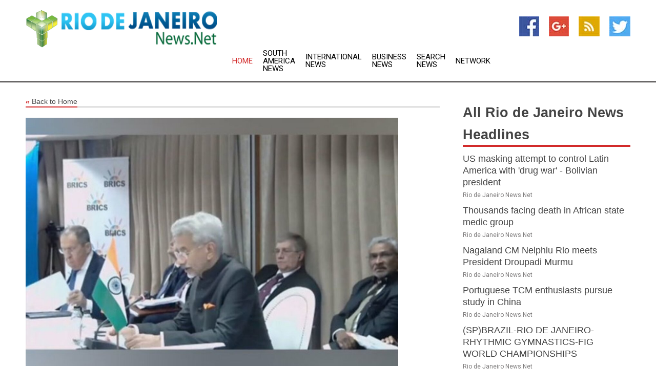

--- FILE ---
content_type: text/html; charset=utf-8
request_url: https://www.riodejaneironews.net/news/273851504/brics-commits-to-bring-about-reforms-in-unsc
body_size: 16608
content:
<!doctype html>
<html lang="en">
<head>
    <meta name="Powered By" content="Kreatio Platform" />
  <link rel="canonical" href="https://www.riodejaneironews.net/news/273851504/brics-commits-to-bring-about-reforms-in-unsc"/>
  <meta charset="utf-8"/>
  <meta http-equiv="X-UA-Compatible" content="IE=edge"/>
  <meta name="viewport" content="width=device-width, initial-scale=1, maximum-scale=1, user-scalable=no"/>
    <title>BRICS commits to bring about reforms in UNSC</title>
  <meta name="title" content="BRICS commits to bring about reforms in UNSC">
  <meta name="description" content="The BRICS Ministers of Foreign Affairs and International Relations met on 1 June 2023 in Cape Town, South Africa. The Ministers of foreign affairs of the partic"/>
  <meta name="keywords" content="US Markets News, looked forward, expressed concern, affairs and, human, inclusive, paris agreement, framework, 2030 agenda, general"/>
  <meta name="news_keywords" content="Rio de Janeiro news, Rio de Janeiro weather, map of Rio de Janeiro, Rio de Janeiro maps, Rio de Janeiro map, map for Rio de Janeiro, Rio de Janeiro tourism, Rio de Janeiro news, Rio de Janeiro news papers, Rio de Janeiro newspapers, newspapers, foreign exchange rates, foreign exchange, forex, markets, Rio de Janeiro hotels, Rio de Janeiro accommodation, Rio de Janeiro motels" />
  <meta name="robots" content="index, follow" />
  <meta name="revisit-after" content="1 Day" />
  <meta property="og:title" content="BRICS commits to bring about reforms in UNSC" />
  <meta property="og:site_name" content="Rio de Janeiro News" />
  <meta property="og:url" content="https://www.riodejaneironews.net/news/273851504/brics-commits-to-bring-about-reforms-in-unsc" />
  <meta property="og:description" content="The BRICS Ministers of Foreign Affairs and International Relations met on 1 June 2023 in Cape Town, South Africa. The Ministers of foreign affairs of the partic"/>
  <meta property="og:image" content="https://image.chitra.live/api/v1/wps/19f156e/35c72f1d-6dbc-4dda-a9f1-acba6061056a/0/ani1685705702-600x315.jpg" />
  <meta property="og:type" content="article" />
  <meta property="og:locale" content="en_US" />
  <meta name="twitter:card" content="summary_large_image" />
  <meta name="twitter:site" content="@Rio de Janeiro News" />
  <meta name="twitter:title" content="BRICS commits to bring about reforms in UNSC" />
  <meta name="twitter:description" content="The BRICS Ministers of Foreign Affairs and International Relations met on 1 June 2023 in Cape Town, South Africa. The Ministers of foreign affairs of the partic"/>
  <meta name="twitter:image" content="https://image.chitra.live/api/v1/wps/19f156e/35c72f1d-6dbc-4dda-a9f1-acba6061056a/0/ani1685705702-600x315.jpg" />

  <link rel="shortcut icon" href="https://assets.kreatio.net/web/newsnet/favicons/favicon.ico"/>
  <link rel="stylesheet" type="text/css" href="https://assets.kreatio.net/web/newsnet/css/foundation.min.css">
  <link rel="stylesheet" type="text/css" href="https://assets.kreatio.net/web/newsnet/css/red_style.css">
  <link rel="stylesheet" type="text/css" href="https://cdnjs.cloudflare.com/ajax/libs/font-awesome/4.6.3//css/font-awesome.css">
  <script src="https://assets.kreatio.net/web/newsnet/js/app.js"></script>
  <link rel="stylesheet" href="https://cdnjs.cloudflare.com/ajax/libs/tinymce/6.8.2/skins/ui/oxide/skin.min.css">
  <script async src='https://securepubads.g.doubleclick.net/tag/js/gpt.js'></script>
  <script src='https://www.google.com/recaptcha/api.js'></script>
  <script>window.googletag = window.googletag || {cmd: []};
  googletag.cmd.push(function () {
      googletag.defineSlot('/21806386006/Bigpond_TOP/uaenews.net', [[970, 250], [728, 90], [970, 90]], 'div-gpt-ad-3852326-1')
          .addService(googletag.pubads());
      googletag.defineSlot('/21806386006/Bigpond_TOP/uaenews.net', [[300, 250], [300, 600], [160, 600], [120, 600], [320, 50]], 'div-gpt-ad-3852326-2')
          .addService(googletag.pubads());
      googletag.defineOutOfPageSlot('/21806386006/Bigpond_TOP/uaenews.net', 'div-gpt-ad-3852326-3')
          .addService(googletag.pubads());
      googletag.defineSlot('/21806386006/Bigpond_TOP/uaenews.net', [[1, 1]], 'div-gpt-ad-3852326-4')
          .addService(googletag.pubads());

      googletag.pubads().enableSingleRequest();
      googletag.pubads().collapseEmptyDivs();
      googletag.pubads().setCentering(true);
      googletag.enableServices();
  });</script>
  <script async src="https://paht.tech/c/uaenews.net.js"></script>

  <script type="text/javascript">
      window._mNHandle = window._mNHandle || {};
      window._mNHandle.queue = window._mNHandle.queue || [];
      medianet_versionId = "3121199";
  </script>
    <!-- taboola-->
    <script type="text/javascript">
        window._taboola = window._taboola || [];
        _taboola.push({article: 'auto'});
        !function (e, f, u, i) {
            if (!document.getElementById(i)) {
                e.async = 1;
                e.src = u;
                e.id = i;
                f.parentNode.insertBefore(e, f);
            }
        }(document.createElement('script'),
            document.getElementsByTagName('script')[0],
            '//cdn.taboola.com/libtrc/newsnet-network/loader.js',
            'tb_loader_script');
        if (window.performance && typeof window.performance.mark == 'function') {
            window.performance.mark('tbl_ic');
        }
    </script>
    <!--taboola-->
  <style>
      .tox .tox-statusbar {
          display: none !important;
      }
      .red{
          color: red;
      }
      .text h1,
      .text h2,
      .text h3,
      .text h4,
      .text h5,
      .text h6{
          font-size: 24px !important;
          font-weight: 700 !important;
      }
  </style>
</head>
<body>
<!-- header -->
  <!-- Component :: Main-Header--> 
<div class="row expanded header">
  <div class="large-4 columns logo hide-for-small-only">
    <a href="/"><img src="https://assets.kreatio.net/nn_logos/rio-de-janeiro-news.png" alt="Rio de Janeiro News"></a></div>

  <div class="large-6 columns navigation">
    <div class="title-bar show-for-small-only"
         data-responsive-toggle="navigation-menu" data-hide-for="medium">
      <button class="menu-icon" type="button" data-toggle></button>
      <div class="title-bar-title" style="margin: 0 20px;">
        <a href="/"><img width="200px" src="https://assets.kreatio.net/nn_logos/rio-de-janeiro-news.png"></a>
      </div>
    </div>
    <div class="top-bar" id="navigation-menu">
      <div class="top-bar-left">
        <ul class="dropdown menu" data-dropdown-menu>
          <li class="active"><a href="/">Home</a></li>
            <li>
              <a href="/category/south-america-news">South America
                News</a>
            </li>
            <li>
              <a href="/category/breaking-international-news">International
                News</a>
            </li>
            <li>
              <a href="/category/breaking-business-news">Business
                News</a>
            </li>
          <li><a href="/archive">Search News</a></li>
          <li><a href="http://www.themainstreammedia.com/">Network</a></li>
        </ul>
      </div>
    </div>
  </div>

  <div class="large-2 columns socail_icon hide-for-small-only">
    <ul class="menu float-right">
      <li><a href="http://www.facebook.com/pages/Rio-de-Janeiro-News/145066025543433" target="_blank"><img
        src="https://assets.kreatio.net/web/newsnet/images/facebook.jpg"
        alt="facebook"></a></li>
      <li><a href="https://plus.google.com/115350596690312300206" target="_blank"><img
        src="https://assets.kreatio.net/web/newsnet/images/google_pls.jpg"
        alt="google"></a></li>
      <li><a href="https://feeds.riodejaneironews.net/rss/24437442923341f1" target="_blank"><img
        src="https://assets.kreatio.net/web/newsnet/images/rss_feed.jpg"
        alt="rss"></a></li>
      <li><a href="https://twitter.com/rionewsnet" target="_blank"><img
        src="https://assets.kreatio.net/web/newsnet/images/twitter.jpg"
        alt="twitter"></a></li>
    </ul>
      <!-- Component :: Header-Date--> 
<div class="remote_component" id = 587f77c1-772e-d205-d833-e133cfdf98e0></div>


  </div>
</div>


<!-- End of header -->

<!-- Ads -->
<div class="row expanded ad_temp">

  <!-- Ad 728x90 (TOP) -->
  <div
    class="large-12 medium-12 columns text-left top_add hide-for-small-only">

    <center>
      <div id='div-gpt-ad-3852326-1'>
        <script>
            googletag.cmd.push(function () {
                googletag.display('div-gpt-ad-3852326-1');
            });
        </script>
      </div>
    </center>

  </div>
  <!-- End of ad -->

</div>
<!-- End of ads -->


<div class="row expanded content">
  <div class="large-9 medium-8 columns left_content">
    <div class="row expanded breadcrum">
      <div class="large-12 medium-12 columns">
        <h4>
          <span><a href="/"><i>«</i>Back to Home</a></span>
        </h4>
      </div>
    </div>
    <div class="row expanded single_news">
  <div class="large-12 columns">
    <div class="article_image">
        <img src="https://image.chitra.live/api/v1/wps/a423032/35c72f1d-6dbc-4dda-a9f1-acba6061056a/0/ani1685705702-1156x770.jpg" alt="BRICS commits to bring about reforms in UNSC" width="100%">
    </div>
    <div class="title_text">
      <h2>
        <a href="#">BRICS commits to bring about reforms in UNSC</a>
      </h2>
      <p>ANI
        <br>02 Jun 2023, 16:48 GMT+
          </p>
    </div>
    <div class="detail_text">
      <div class="text">
            <p>Cape Town [South Africa], June 2 (ANI): The BRICS Ministers of Foreign Affairs and International Relations met on 1 June 2023 in Cape Town, South Africa. The Ministers of foreign affairs of the participant countries exchanged views on major global and regional trends and issues, the Ministry of External Affairs (MEA) said in a statement.</p><p>The Ministers expressed concern about the use of unilateral coercive measures, which are incompatible with the principles of the Charter of the UN and produce negative effects notably in the developing world. They reiterated their commitment to enhancing and improving global governance by promoting a more agile, effective, efficient, representative and accountable international and multilateral system.</p><p>The Ministers recalled UN General Assembly (UNGA) Resolution 75/1 and reiterated the call for reforms of the principal organs of the United Nations. They recommitted to instil new life in the discussions on the reform of the UN Security Council (UNSC) and continue the work to revitalise the General Assembly and strengthen the Economic and Social Council.</p><p>They reaffirmed their commitment to strengthening the framework of BRICS cooperation under the three pillars of political and security, economic and financial, and cultural and people-to-people cooperation upholding the BRICS spirit featuring mutual respect and understanding, equality, solidarity, openness, inclusiveness, and consensus.</p><p>The Ministers reiterated their commitment to strengthening multilateralism and upholding international law, including the purposes and principles enshrined in the Charter of the United Nations (UN) as its indispensable cornerstone, and the central role of the UN in an international system in which sovereign states cooperate to maintain peace and security, advance sustainable development, ensure the promotion and protection of democracy, human rights and fundamental freedoms for all, and promoting cooperation based on the spirit of solidarity, mutual respect, justice and equality.</p><p>They recalled the 2005 World Summit Outcome document and reaffirmed the need for a comprehensive reform of the UN, including its Security Council, with a view to making it more representative, effective and efficient, and to increase the representation of the developing countries so that it can adequately respond to global challenges.</p><p>China and Russia reiterated the importance they attach to the status and role of Brazil, India and South Africa in international affairs and supported their aspiration to play a greater role in the UN.</p><p>The Ministers reaffirmed the importance of the G20 to continue playing the role of the premier multilateral forum in the field of economic cooperation that comprises both developed and developing countries where major economies jointly seek solutions to global challenges. They looked forward to the successful hosting of the 18th G20 Summit under the Indian G20 Presidency.</p><p>They noted the opportunities to build sustained momentum for change by India, Brazil and South Africa chairing the G20 from 2023 to 2025 and expressed support for continuity and collaboration in their G20 presidencies and wish them all success in their endeavours.</p><p>The Ministers called for the implementation of the 2030 Agenda for Sustainable Development in its three dimensions - economic, social and environmental, in a balanced and integrated manner by mobilising the means required to implement the 2030 Agenda.</p><p>They highlighted in this regard that the Sustainable Development Goals (SDGs) Summit, to be held in New York in September 2023, constitutes a unique opportunity for renewing international commitment to the implementation of the 2030 Agenda.</p><p>The Ministers recognised the impact on the world economy from unilateral approaches in breach of international law and they also noted that the situation is complicated further by unilateral economic coercive measures, such as sanctions, boycotts, embargoes and blockades.</p><p>The Ministers expressed their support for the free, open, transparent, fair, predictable, inclusive, equitable, non-discriminatory and rules-based multilateral trading system with the World Trade Organisation (WTO) at its core, with special and differential treatment (SDT) for developing countries, including Least Developed Countries. They stressed their support to work towards positive and meaningful outcomes on the issues at the 13th Ministerial Conference (MC13).</p><p>They committed to engaging constructively to pursue the necessary WTO reform with a view to presenting concrete deliverables to MC13. They called for the restoration of a fully and well-functioning dispute settlement system accessible to all members by 2024, and the selection of new Appellate Body Members without further delay.</p><p>They condemned unilateral protectionist measures under the pretext of environmental concerns such as unilateral and discriminatory carbon border adjustment mechanisms, taxes and other measures.</p><p>They supported a robust Global Financial Safety Net with a quota-based and adequately resourced International Monetary Fund (IMF) at its centre. They called on continuing the process of IMF governance reform under the 16th General Review of Quotas, including a new quota formula as a guide, to be completed by 15 December 2023.</p><p>The Ministers emphasised the importance of financial inclusion so that citizens can reap the benefits of economic growth and prosperity and welcomed the many new technological instruments for financial inclusion, developed in BRICS countries, that can contribute to ensuring the citizens' full participation in the formal economy.</p><p>Ministers underscored the importance of encouraging the use of local currencies in international trade and financial transactions between BRICS as well as their trading partners.</p><p>The Ministers emphasised that ensuring energy security is a crucial foundation for economic development, social stability, national security, and the welfare of all nations worldwide. They called for resilient global supply chains and predictable, stable energy demand to ensure universal access to affordable, reliable, sustainable, and modern energy sources.</p><p>They also stressed the importance of enhancing energy security and market stability by strengthening value chains, promoting open, transparent, and competitive markets, and ensuring the protection of critical energy infrastructure. They strongly condemned all terrorist attacks against critical infrastructure, including critical energy facilities, and against other vulnerable targets.</p><p>The Ministers reiterated that the objectives, principles and provisions of the United Nations Framework Convention on Climate Change (UNFCCC) and its Paris Agreement, in particular, the principles of common but differentiated responsibilities and respective capabilities (CBDR-RC) in the light of different national circumstances, must be honoured.</p><p>They reaffirmed their national and joint efforts to promote the implementation of the Paris Agreement In this regard, they stressed the importance of the fulfilment by developed countries of their commitments to provide technology and adequate, predictable, timely, new and additional climate finance that is long overdue to assist developing countries to address climate change.</p><p>They expressed concern that the goal of developed countries to jointly mobilise USD 100 billion per year by 2020, and annually through 2025, has not been achieved and urged developed countries to meet their commitments. They rejected attempts to link security with the climate change agenda and recalled that the UNFCCC, including the annual Conference of the Parties (COP) sessions, is the appropriate and legitimate international forum to discuss the issue of climate change in all its dimensions.</p><p>The Ministers recognised the importance of the inclusion of women in peace processes including in conflict prevention and resolution, peacebuilding, post-conflict reconstruction and development, and sustaining peace.</p><p>The Ministers recalled their national positions concerning the situation in and around Ukraine as expressed at the appropriate fora, including the UNSC and UNGA. They noted with appreciation relevant proposals of mediation and good offices aimed at a peaceful resolution of the conflict through dialogue and diplomacy. They called for the full and effective implementation of both the Black Sea Grain Initiative and the Memorandum of Understanding between the Russian Federation and the Secretariat of the United Nations on promoting Russian food products and fertilizers to the world markets and stress the importance of allowing grains and fertilisers to continue to reach those most in need.</p><p>The Ministers expressed concern about the outbreak of violence in Sudan. They urged the immediate cessation of hostilities and they called for the unimpeded access of the Sudanese population to humanitarian assistance. They welcomed the efforts of the African Union, the Intergovernmental Authority for Development, the League of Arab States, the United Nations and its Security Council in seeking solutions for the ongoing crisis. They further welcomed support rendered by various countries, international organisations and agencies in the evacuation of foreign citizens from Sudan.</p><p>The Ministers expressed strong condemnation of terrorism in all its forms and manifestations whenever, wherever and by whomsoever committed. They recognised the threat emanating from terrorism, extremism conducive to terrorism and radicalisation.</p><p>They reaffirmed their unwavering commitment to contribute further to the global efforts of preventing and countering the threat of terrorism on the basis of respect for international law, in particular the Charter of the United Nations, and human rights, emphasising that States have the primary responsibility in combating terrorism with the United Nations continuing to play central and coordinating role in this area.</p><p>The Ministers called for expeditious finalisation and adoption of the Comprehensive Convention on International Terrorism within the UN framework and for launching multilateral negotiations on an international convention for the suppression of acts of chemical and biological terrorism, at the Conference of Disarmament.</p><p>They expressed the need to comprehensively strengthen mechanisms for countering the increased use, in a globalised society, by terrorists and their supporters of emerging and evolving technologies such as Unmanned Aerial Systems, the Internet and other information and communications technologies, including social media platforms, for terrorist purposes, such as for recruitment and incitement to commit terrorist acts, as well as for the financing, planning, and preparation of their activities.</p>The Ministers expressed their full support to South Africa's BRICS Chairship in 2023 under the theme "BRICS and Africa: Partnership for Mutually Accelerated Growth, Sustainable Development, and Inclusive Multilateralism". They expressed their commitment to working together to ensure the success of the XV BRICS Summit. The Ministers looked forward to the next BRICS Ministers of Foreign Affairs and International Relations meeting to be held on the margins of UNGA78 and hosted by the Russian Federation as incoming Chair of BRICS in 2024. (ANI)
        <p></p>
      </div>
    </div>
  </div>
  <div class="large-12 medium-12 columns share_icon">
    <h3>
      <span><a href="#">Share article:</a></span>
    </h3>
    <div class="sharethis-inline-share-buttons"></div>
  </div>
  <div class="large-12 medium-12 columns hide-for-small-only">
    <div class="detail_text">
      <div id="contentad338226"></div>
      <script type="text/javascript">
          (function (d) {
              var params =
                  {
                      id: "d5a9be96-e246-4ac5-9d21-4b034439109c",
                      d: "ZGVsaGluZXdzLm5ldA==",
                      wid: "338226",
                      cb: (new Date()).getTime()
                  };

              var qs = [];
              for (var key in params) qs.push(key + '=' + encodeURIComponent(params[key]));
              var s = d.createElement('script');
              s.type = 'text/javascript';
              s.async = true;
              var p = 'https:' == document.location.protocol ? 'https' : 'http';
              s.src = p + "://api.content-ad.net/Scripts/widget2.aspx?" + qs.join('&');
              d.getElementById("contentad338226").appendChild(s);
          })(document);
      </script>
    </div>
  </div>
</div>

    <div class="column row collapse show-for-small-only">
      <div class="large-12 medium-12 columns">

        <div id='div-gpt-ad-3852326-2'>
          <script>
              googletag.cmd.push(function() {
                  googletag.display('div-gpt-ad-3852326-2');
              });
          </script>
        </div>

      </div>
    </div>
    <!-- Ad 600x250 -->
    <div class="row column collapse">
      <div class="large-12 medium-12 columns">

        <div id="318873353">
          <script type="text/javascript">
              try {
                  window._mNHandle.queue.push(function (){
                      window._mNDetails.loadTag("318873353", "600x250", "318873353");
                  });
              }
              catch (error) {}
          </script>
        </div>

      </div>
    </div>
    <!-- End of ad -->
    <!-- Taboola -->
    <div class="row column collapse">
  <div class="large-12 medium-12 columns">

    <div id="taboola-below-article-thumbnails"></div>
    <script type="text/javascript">
        window._taboola = window._taboola || [];
        _taboola.push({
            mode: 'alternating-thumbnails-a',
            container: 'taboola-below-article-thumbnails',
            placement: 'Below Article Thumbnails',
            target_type: 'mix'
        });
    </script>

  </div>
</div>

    <!-- Taboola -->
    <div class="row expanded moreus_news" ng-controller="MoreCtrl">
  <div class="large-12 medium-12 columns">
    <h3><span>More Rio de Janeiro News</span></h3>
    <a href="/category/brazil-news" class="access_more">Access More</a>
  </div>
    <div class="large-6 columns">
        <div class="media-object">
          <div class="media-object-section">
            <a href="/news/278524461/us-masking-attempt-to-control-latin-america-with-drug-war-bolivian-president">
              <img src="https://image.chitra.live/api/v1/wps/b8603e2/72bc59b8-41ab-4c8f-8a34-c33a0e55aeaf/0/Yjg5NDkwNjEtOWM-200x200.jpg" width="153px">
            </a>
          </div>
          <div class="media-object-section">
            <h5><a title="" href="/news/278524461/us-masking-attempt-to-control-latin-america-with-drug-war-bolivian-president">US masking attempt to control Latin America with &#39;drug war&#39; - Bolivian president</a>
</h5>
            <p class="date">Rio de Janeiro News.Net</p>
          </div>
        </div>
        <div class="media-object">
          <div class="media-object-section">
            <a href="/news/278523912/thousands-facing-death-in-african-state-medic-group">
              <img src="https://image.chitra.live/api/v1/wps/618bf64/98ed05c4-dbd0-4769-93c1-029fe62fd96d/0/ZjNkOTY3M2QtNTg-200x200.jpg" width="153px">
            </a>
          </div>
          <div class="media-object-section">
            <h5><a title="" href="/news/278523912/thousands-facing-death-in-african-state-medic-group">Thousands facing death in African state  medic group</a>
</h5>
            <p class="date">Rio de Janeiro News.Net</p>
          </div>
        </div>
        <div class="media-object">
          <div class="media-object-section">
            <a href="/news/278523892/nagaland-cm-neiphiu-rio-meets-president-droupadi-murmu">
              <img src="https://image.chitra.live/api/v1/wps/4c2cf24/2390f30b-2a63-47a5-81d0-6679e0befd7c/0/ANI-20250821081617-200x200.jpg" width="153px">
            </a>
          </div>
          <div class="media-object-section">
            <h5><a title="" href="/news/278523892/nagaland-cm-neiphiu-rio-meets-president-droupadi-murmu">Nagaland CM Neiphiu Rio meets President Droupadi Murmu</a>
</h5>
            <p class="date">Rio de Janeiro News.Net</p>
          </div>
        </div>
        <div class="media-object">
          <div class="media-object-section">
            <a href="/news/278523882/portuguese-tcm-enthusiasts-pursue-study-in-china">
              <img src="https://image.chitra.live/api/v1/wps/3a750c9/e807c208-6edb-415c-beb9-81336ba28a29/0/XxjwshE007047-20250821-CBMFN0A001-200x200.jpg" width="153px">
            </a>
          </div>
          <div class="media-object-section">
            <h5><a title="" href="/news/278523882/portuguese-tcm-enthusiasts-pursue-study-in-china">Portuguese TCM enthusiasts pursue study in China</a>
</h5>
            <p class="date">Rio de Janeiro News.Net</p>
          </div>
        </div>
        <div class="media-object">
          <div class="media-object-section">
            <a href="/news/278523863/spbrazil-rio-de-janeiro-rhythmic-gymnastics-fig-world-championships">
              <img src="https://image.chitra.live/api/v1/wps/d0cfce2/d79a049b-9c75-4ae8-b69e-0d5333ebb824/0/XxjpbeE007338-20250821-PEPFN0A001-200x200.jpg" width="153px">
            </a>
          </div>
          <div class="media-object-section">
            <h5><a title="" href="/news/278523863/spbrazil-rio-de-janeiro-rhythmic-gymnastics-fig-world-championships">(SP)BRAZIL-RIO DE JANEIRO-RHYTHMIC GYMNASTICS-FIG WORLD CHAMPIONSHIPS</a>
</h5>
            <p class="date">Rio de Janeiro News.Net</p>
          </div>
        </div>
        <div class="media-object">
          <div class="media-object-section">
            <a href="/news/278523409/wta-roundup-alycia-parks-upsets-emma-navarro-in-monterrey">
              <img src="https://image.chitra.live/api/v1/wps/dfabe15/c7e4d2b8-b188-4998-8868-cdd547edbdb2/0/M2UwNDZhMWUtZTd-200x200.jpg" width="153px">
            </a>
          </div>
          <div class="media-object-section">
            <h5><a title="" href="/news/278523409/wta-roundup-alycia-parks-upsets-emma-navarro-in-monterrey">WTA roundup: Alycia Parks upsets Emma Navarro in Monterrey</a>
</h5>
            <p class="date">Rio de Janeiro News.Net</p>
          </div>
        </div>
        <div class="media-object">
          <div class="media-object-section">
            <a href="/news/278522957/llbws-roundup-connecticut-taiwan-advance-to-respective-finals">
              <img src="https://image.chitra.live/api/v1/wps/042d49c/700a667f-2234-4e15-bff2-f4b1dc05037e/0/MDY1ZmQ2YmEtMzA-200x200.jpg" width="153px">
            </a>
          </div>
          <div class="media-object-section">
            <h5><a title="" href="/news/278522957/llbws-roundup-connecticut-taiwan-advance-to-respective-finals">LLBWS roundup: Connecticut, Taiwan advance to respective finals</a>
</h5>
            <p class="date">Rio de Janeiro News.Net</p>
          </div>
        </div>
        <div class="media-object">
          <div class="media-object-section">
            <a href="/news/278522859/fyodor-lukyanov-western-europe-is-at-trumps-mercy">
              <img src="https://image.chitra.live/api/v1/wps/f72171e/4ab4f3f1-4bb2-42be-bbf7-5da311490630/0/MzY5YjJiN2MtNjV-200x200.jpg" width="153px">
            </a>
          </div>
          <div class="media-object-section">
            <h5><a title="" href="/news/278522859/fyodor-lukyanov-western-europe-is-at-trumps-mercy">Fyodor Lukyanov: Western Europe is at Trumps mercy</a>
</h5>
            <p class="date">Rio de Janeiro News.Net</p>
          </div>
        </div>
        <div class="media-object">
          <div class="media-object-section">
            <a href="/news/278522968/fyodor-lukyanov-trump-dominated-and-humiliated-the-eu-publicly">
              <img src="https://image.chitra.live/api/v1/wps/ee6873f/83a393f6-90af-47b7-afbd-b5321ec8c049/0/Y2U5NTI5MjktMTh-200x200.jpg" width="153px">
            </a>
          </div>
          <div class="media-object-section">
            <h5><a title="" href="/news/278522968/fyodor-lukyanov-trump-dominated-and-humiliated-the-eu-publicly">Fyodor Lukyanov: Trump dominated and humiliated the EU. Publicly.</a>
</h5>
            <p class="date">Rio de Janeiro News.Net</p>
          </div>
        </div>
        <div class="media-object">
          <div class="media-object-section">
            <a href="/news/278523420/fyodor-lukyanov-trump-dominated-and-humiliated-the-eu-publicly">
              <img src="https://image.chitra.live/api/v1/wps/20d0076/940e8d66-4ef3-48a0-9ca9-f472de152811/0/MDZmZDJkZGYtOTE-200x200.jpg" width="153px">
            </a>
          </div>
          <div class="media-object-section">
            <h5><a title="" href="/news/278523420/fyodor-lukyanov-trump-dominated-and-humiliated-the-eu-publicly">Fyodor Lukyanov: Trump dominated and humiliated the EU. Publicly</a>
</h5>
            <p class="date">Rio de Janeiro News.Net</p>
          </div>
        </div>
        <div class="media-object">
          <div class="media-object-section">
            <a href="/news/278522242/india-dispatches-32-tonnes-of-humanitarian-abistance-to-peru-mea">
              <img src="https://image.chitra.live/api/v1/wps/58159a7/a435abf1-432b-4b3c-868b-76a8445442dc/0/ANI-20250820122526-200x200.jpg" width="153px">
            </a>
          </div>
          <div class="media-object-section">
            <h5><a title="" href="/news/278522242/india-dispatches-32-tonnes-of-humanitarian-abistance-to-peru-mea">India dispatches 32 tonnes of humanitarian assistance to Peru: MEA</a>
</h5>
            <p class="date">Rio de Janeiro News.Net</p>
          </div>
        </div>
    </div>
    <div class="large-6 columns">
        <div class="media-object">
          <div class="media-object-section">
            <a href="/news/278522062/moscow-to-host-global-forum-new-era-new-paths-with-delegates-from-55-nations">
              <img src="https://image.chitra.live/api/v1/wps/bcd5972/72961fc8-3172-494a-8743-2003bc9236c3/0/ANI-20250820112914-200x200.jpg" width="153px">
            </a>
          </div>
          <div class="media-object-section">
            <h5><a title="" href="/news/278522062/moscow-to-host-global-forum-new-era-new-paths-with-delegates-from-55-nations">Moscow to host global forum &#39;New Era-New Paths&#39; with delegates from 55 nations</a>
</h5>
            <p class="date">Rio de Janeiro News.Net</p>
          </div>
        </div>
        <div class="media-object">
          <div class="media-object-section">
            <a href="/news/278521050/brazil-rio-de-janeiro-tangua-orange-harvest">
              <img src="https://image.chitra.live/api/v1/wps/abcb896/65022636-159f-422b-aad4-6ffc87a31222/0/XxjpbeE007034-20250820-PEPFN0A001-200x200.jpg" width="153px">
            </a>
          </div>
          <div class="media-object-section">
            <h5><a title="" href="/news/278521050/brazil-rio-de-janeiro-tangua-orange-harvest">BRAZIL-RIO DE JANEIRO-TANGUA-ORANGE HARVEST</a>
</h5>
            <p class="date">Rio de Janeiro News.Net</p>
          </div>
        </div>
        <div class="media-object">
          <div class="media-object-section">
            <a href="/news/278520419/mea-secy-kumaran-to-visit-colombia-peru-to-boost-bilateral-ties">
              <img src="https://image.chitra.live/api/v1/wps/4242ffe/d9b234c6-e4bc-4457-8940-26998062be48/0/ANI-20250819120504-200x200.jpg" width="153px">
            </a>
          </div>
          <div class="media-object-section">
            <h5><a title="" href="/news/278520419/mea-secy-kumaran-to-visit-colombia-peru-to-boost-bilateral-ties">MEA Secy Kumaran to visit Colombia, Peru to boost bilateral ties</a>
</h5>
            <p class="date">Rio de Janeiro News.Net</p>
          </div>
        </div>
        <div class="media-object">
          <div class="media-object-section">
            <a href="/news/278519452/royals-seth-lugo-aims-to-get-back-on-track-vs-rangers">
              <img src="https://image.chitra.live/api/v1/wps/1dd9729/e7f2c501-76a8-4b08-985a-3a31adf69345/0/MWVmNzYyZDAtYTg-200x200.jpg" width="153px">
            </a>
          </div>
          <div class="media-object-section">
            <h5><a title="" href="/news/278519452/royals-seth-lugo-aims-to-get-back-on-track-vs-rangers">Royals&#39; Seth Lugo aims to get back on track vs. Rangers</a>
</h5>
            <p class="date">Rio de Janeiro News.Net</p>
          </div>
        </div>
        <div class="media-object">
          <div class="media-object-section">
            <a href="/news/278519449/jasveen-sangha-pleads-guilty-in-matthew-perry-overdose-case">
              <img src="https://image.chitra.live/api/v1/wps/5f81436/af7908e0-4bee-415f-8e1a-d24cec4039b7/0/ANI-20250819095952-200x200.jpg" width="153px">
            </a>
          </div>
          <div class="media-object-section">
            <h5><a title="" href="/news/278519449/jasveen-sangha-pleads-guilty-in-matthew-perry-overdose-case">Jasveen Sangha pleads guilty in Matthew Perry overdose case</a>
</h5>
            <p class="date">Rio de Janeiro News.Net</p>
          </div>
        </div>
        <div class="media-object">
          <div class="media-object-section">
            <a href="/news/278519204/african-state-pm-calls-on-colombia-to-stop-flow-of-mercenaries">
              <img src="https://image.chitra.live/api/v1/wps/523cdd2/b0abbd36-72a0-4f07-a60a-419306082607/0/YzlkYWQxZDAtYmY-200x200.jpg" width="153px">
            </a>
          </div>
          <div class="media-object-section">
            <h5><a title="" href="/news/278519204/african-state-pm-calls-on-colombia-to-stop-flow-of-mercenaries">African state&#39;s PM calls on Colombia to stop flow of mercenaries</a>
</h5>
            <p class="date">Rio de Janeiro News.Net</p>
          </div>
        </div>
        <div class="media-object">
          <div class="media-object-section">
            <a href="/news/278519205/african-states-pm-calls-on-colombia-to-stop-flow-of-mercenaries">
              <img src="https://image.chitra.live/api/v1/wps/c444be0/24577a08-42b2-4dbc-af7c-cf92677816b1/0/NTY5YzU2OGQtZjk-200x200.jpg" width="153px">
            </a>
          </div>
          <div class="media-object-section">
            <h5><a title="" href="/news/278519205/african-states-pm-calls-on-colombia-to-stop-flow-of-mercenaries">African states PM calls on Colombia to stop flow of mercenaries</a>
</h5>
            <p class="date">Rio de Janeiro News.Net</p>
          </div>
        </div>
        <div class="media-object">
          <div class="media-object-section">
            <a href="/news/278519361/bolivia-election-voters-bring-two-decades-of-leftist-politics-to-an-end">
              <img src="https://image.chitra.live/api/v1/wps/39e9875/85dff011-c2c8-4f01-8242-c3b7363db615/0/MGM0YzExMzAtYzg-200x200.jpg" width="153px">
            </a>
          </div>
          <div class="media-object-section">
            <h5><a title="" href="/news/278519361/bolivia-election-voters-bring-two-decades-of-leftist-politics-to-an-end">Bolivia election: voters bring two decades of leftist politics to an end</a>
</h5>
            <p class="date">Rio de Janeiro News.Net</p>
          </div>
        </div>
        <div class="media-object">
          <div class="media-object-section">
            <a href="/news/278518657/royals-ride-three-homers-to-win-over-skidding-rangers">
              <img src="https://image.chitra.live/api/v1/wps/b7e102e/6668a45c-d8df-4c1b-894b-db61e5d42c48/0/M2U4MTM5OWEtNTU-200x200.jpg" width="153px">
            </a>
          </div>
          <div class="media-object-section">
            <h5><a title="" href="/news/278518657/royals-ride-three-homers-to-win-over-skidding-rangers">Royals ride three homers to win over skidding Rangers</a>
</h5>
            <p class="date">Rio de Janeiro News.Net</p>
          </div>
        </div>
        <div class="media-object">
          <div class="media-object-section">
            <a href="/news/278518492/llbws-roundup-nevada-beats-south-carolina-on-walk-off-single">
              <img src="https://image.chitra.live/api/v1/wps/4e721ef/6b6ef1ad-66f0-4ed5-ac6c-4370be4d7731/0/MGZiNmZlNDMtNWR-200x200.jpg" width="153px">
            </a>
          </div>
          <div class="media-object-section">
            <h5><a title="" href="/news/278518492/llbws-roundup-nevada-beats-south-carolina-on-walk-off-single">LLBWS roundup: Nevada beats South Carolina on walk-off single</a>
</h5>
            <p class="date">Rio de Janeiro News.Net</p>
          </div>
        </div>
    </div>
</div>

    <div class="column row collapse show-for-small-only">
      <div class="large-12 medium-12 columns">

        <div id='div-gpt-ad-3852326-2'>
          <script>
              googletag.cmd.push(function() {
                  googletag.display('div-gpt-ad-3852326-2');
              });
          </script>
        </div>

      </div>
    </div>
    <div class="row expanded">
      <div class="large-12 medium-12 columns">
        <div class="row expanded signupnws">
          <div class="large-6 columns">
            <h2>Sign up for Rio de Janeiro News</h2>
            <p>a daily newsletter full of things to discuss over
              drinks.and the great thing is that it's on the house!</p>
          </div>
          <div class="large-6 columns">
            <form
              action="https://subscription.themainstreammedia.com/?p=subscribe"
              method="post">
              <input type="text" name="email" placeholder="Your email address"
                     required>
              <button type="submit" class="button">Submit</button>
            </form>
          </div>
        </div>
      </div>
    </div>
    <div class="row expanded single_news">
      <div
        class="large-12 medium-12 columns text-center hide-for-small-only">
        <div class="detail_text"></div>
      </div>
    </div>
  </div>
  <!-- Side bar -->
    <div class="large-3 medium-4 columns right_sidebar">
    <!-- weather -->
    <div
      class="large-12 medium-12 columns text-right hide-for-small-only">
      <div class="row collapse">
        <div class="large-12 columns text-center">
          <strong style="font-size: 45px;"></strong> <span></span>
        </div>
      </div>
      <div class="row collapse">
        <div class="large-12 columns text-center">
          <span></span>
        </div>
      </div>
    </div>
    <!-- End of weather -->

    <!-- All headlines -->
    <div class="row column headline">
  <div class="large-12 medium-12 columns">
    <h3>
      <span><a href="/category/brazil-news">All Rio de Janeiro News Headlines</a></span>
    </h3>
    <div class="outer_head">
        <div class="single_head">
          <h6>
            <a title="" href="/news/278524461/us-masking-attempt-to-control-latin-america-with-drug-war-bolivian-president">US masking attempt to control Latin America with &#39;drug war&#39; - Bolivian president</a>

          </h6>
          <p class="date">Rio de Janeiro News.Net</p>
        </div>
        <div class="single_head">
          <h6>
            <a title="" href="/news/278523912/thousands-facing-death-in-african-state-medic-group">Thousands facing death in African state  medic group</a>

          </h6>
          <p class="date">Rio de Janeiro News.Net</p>
        </div>
        <div class="single_head">
          <h6>
            <a title="" href="/news/278523892/nagaland-cm-neiphiu-rio-meets-president-droupadi-murmu">Nagaland CM Neiphiu Rio meets President Droupadi Murmu</a>

          </h6>
          <p class="date">Rio de Janeiro News.Net</p>
        </div>
        <div class="single_head">
          <h6>
            <a title="" href="/news/278523882/portuguese-tcm-enthusiasts-pursue-study-in-china">Portuguese TCM enthusiasts pursue study in China</a>

          </h6>
          <p class="date">Rio de Janeiro News.Net</p>
        </div>
        <div class="single_head">
          <h6>
            <a title="" href="/news/278523863/spbrazil-rio-de-janeiro-rhythmic-gymnastics-fig-world-championships">(SP)BRAZIL-RIO DE JANEIRO-RHYTHMIC GYMNASTICS-FIG WORLD CHAMPIONSHIPS</a>

          </h6>
          <p class="date">Rio de Janeiro News.Net</p>
        </div>
        <div class="single_head">
          <h6>
            <a title="" href="/news/278523409/wta-roundup-alycia-parks-upsets-emma-navarro-in-monterrey">WTA roundup: Alycia Parks upsets Emma Navarro in Monterrey</a>

          </h6>
          <p class="date">Rio de Janeiro News.Net</p>
        </div>
        <div class="single_head">
          <h6>
            <a title="" href="/news/278522957/llbws-roundup-connecticut-taiwan-advance-to-respective-finals">LLBWS roundup: Connecticut, Taiwan advance to respective finals</a>

          </h6>
          <p class="date">Rio de Janeiro News.Net</p>
        </div>
        <div class="single_head">
          <h6>
            <a title="" href="/news/278522859/fyodor-lukyanov-western-europe-is-at-trumps-mercy">Fyodor Lukyanov: Western Europe is at Trumps mercy</a>

          </h6>
          <p class="date">Rio de Janeiro News.Net</p>
        </div>
        <div class="single_head">
          <h6>
            <a title="" href="/news/278522968/fyodor-lukyanov-trump-dominated-and-humiliated-the-eu-publicly">Fyodor Lukyanov: Trump dominated and humiliated the EU. Publicly.</a>

          </h6>
          <p class="date">Rio de Janeiro News.Net</p>
        </div>
        <div class="single_head">
          <h6>
            <a title="" href="/news/278523420/fyodor-lukyanov-trump-dominated-and-humiliated-the-eu-publicly">Fyodor Lukyanov: Trump dominated and humiliated the EU. Publicly</a>

          </h6>
          <p class="date">Rio de Janeiro News.Net</p>
        </div>
        <div class="single_head">
          <h6>
            <a title="" href="/news/278522242/india-dispatches-32-tonnes-of-humanitarian-abistance-to-peru-mea">India dispatches 32 tonnes of humanitarian assistance to Peru: MEA</a>

          </h6>
          <p class="date">Rio de Janeiro News.Net</p>
        </div>
        <div class="single_head">
          <h6>
            <a title="" href="/news/278522062/moscow-to-host-global-forum-new-era-new-paths-with-delegates-from-55-nations">Moscow to host global forum &#39;New Era-New Paths&#39; with delegates from 55 nations</a>

          </h6>
          <p class="date">Rio de Janeiro News.Net</p>
        </div>
        <div class="single_head">
          <h6>
            <a title="" href="/news/278521050/brazil-rio-de-janeiro-tangua-orange-harvest">BRAZIL-RIO DE JANEIRO-TANGUA-ORANGE HARVEST</a>

          </h6>
          <p class="date">Rio de Janeiro News.Net</p>
        </div>
        <div class="single_head">
          <h6>
            <a title="" href="/news/278520419/mea-secy-kumaran-to-visit-colombia-peru-to-boost-bilateral-ties">MEA Secy Kumaran to visit Colombia, Peru to boost bilateral ties</a>

          </h6>
          <p class="date">Rio de Janeiro News.Net</p>
        </div>
        <div class="single_head">
          <h6>
            <a title="" href="/news/278519452/royals-seth-lugo-aims-to-get-back-on-track-vs-rangers">Royals&#39; Seth Lugo aims to get back on track vs. Rangers</a>

          </h6>
          <p class="date">Rio de Janeiro News.Net</p>
        </div>
        <div class="single_head">
          <h6>
            <a title="" href="/news/278519449/jasveen-sangha-pleads-guilty-in-matthew-perry-overdose-case">Jasveen Sangha pleads guilty in Matthew Perry overdose case</a>

          </h6>
          <p class="date">Rio de Janeiro News.Net</p>
        </div>
        <div class="single_head">
          <h6>
            <a title="" href="/news/278519204/african-state-pm-calls-on-colombia-to-stop-flow-of-mercenaries">African state&#39;s PM calls on Colombia to stop flow of mercenaries</a>

          </h6>
          <p class="date">Rio de Janeiro News.Net</p>
        </div>
        <div class="single_head">
          <h6>
            <a title="" href="/news/278519205/african-states-pm-calls-on-colombia-to-stop-flow-of-mercenaries">African states PM calls on Colombia to stop flow of mercenaries</a>

          </h6>
          <p class="date">Rio de Janeiro News.Net</p>
        </div>
        <div class="single_head">
          <h6>
            <a title="" href="/news/278519361/bolivia-election-voters-bring-two-decades-of-leftist-politics-to-an-end">Bolivia election: voters bring two decades of leftist politics to an end</a>

          </h6>
          <p class="date">Rio de Janeiro News.Net</p>
        </div>
        <div class="single_head">
          <h6>
            <a title="" href="/news/278518657/royals-ride-three-homers-to-win-over-skidding-rangers">Royals ride three homers to win over skidding Rangers</a>

          </h6>
          <p class="date">Rio de Janeiro News.Net</p>
        </div>
        <div class="single_head">
          <h6>
            <a title="" href="/news/278518492/llbws-roundup-nevada-beats-south-carolina-on-walk-off-single">LLBWS roundup: Nevada beats South Carolina on walk-off single</a>

          </h6>
          <p class="date">Rio de Janeiro News.Net</p>
        </div>
        <div class="single_head">
          <h6>
            <a title="" href="/news/278517778/bolivia-heads-to-presidential-run-off-as-mas-ends-two-decade-rule">Bolivia heads to presidential run-off as MAS ends two-decade rule</a>

          </h6>
          <p class="date">Rio de Janeiro News.Net</p>
        </div>
        <div class="single_head">
          <h6>
            <a title="" href="/news/278518105/1-in-5-bolivians-spoiled-their-ballots-a-sign-of-voter-dissatisfaction-as-nation-tips-to-the-right">1 in 5 Bolivians spoiled their ballots - a sign of voter dissatisfaction as nation tips to the right</a>

          </h6>
          <p class="date">Rio de Janeiro News.Net</p>
        </div>
        <div class="single_head">
          <h6>
            <a title="" href="/news/278517097/royals-look-to-stay-hot-at-home-in-series-opener-vs-rangers">Royals look to stay hot at home in series opener vs. Rangers</a>

          </h6>
          <p class="date">Rio de Janeiro News.Net</p>
        </div>
        <div class="single_head">
          <h6>
            <a title="" href="/news/278517746/cop30-the-accommodation-crisis-plaguing-brazil-upcoming-un-climate-summit">Cop30: the accommodation crisis plaguing Brazil&#39;s upcoming UN climate summit</a>

          </h6>
          <p class="date">Rio de Janeiro News.Net</p>
        </div>
        <div class="single_head">
          <h6>
            <a title="" href="/news/278516831/spchina-zhangjiajie-slacklinecn">#(SP)CHINA-ZHANGJIAJIE-SLACKLINE(CN)</a>

          </h6>
          <p class="date">Rio de Janeiro News.Net</p>
        </div>
        <div class="single_head">
          <h6>
            <a title="" href="/news/278516143/bolivia-la-paz-presidential-elections">BOLIVIA-LA PAZ-PRESIDENTIAL ELECTIONS</a>

          </h6>
          <p class="date">Rio de Janeiro News.Net</p>
        </div>
        <div class="single_head">
          <h6>
            <a title="" href="/news/278516123/brazil-rio-de-janeiro-china-diplomatic-relations-celebration">BRAZIL-RIO DE JANEIRO-CHINA-DIPLOMATIC RELATIONS-CELEBRATION</a>

          </h6>
          <p class="date">Rio de Janeiro News.Net</p>
        </div>
        <div class="single_head">
          <h6>
            <a title="" href="/news/278515848/jonathan-india-sparks-late-comeback-as-royals-sweep-white-sox">Jonathan India sparks late comeback as Royals sweep White Sox</a>

          </h6>
          <p class="date">Rio de Janeiro News.Net</p>
        </div>
        <div class="single_head">
          <h6>
            <a title="" href="/news/278515726/tripura-cm-attends-legends-clash-between-mohun-bagan-super-giant-and-east-bengal">Tripura: CM attends legends clash between Mohun Bagan Super Giant and East Bengal</a>

          </h6>
          <p class="date">Rio de Janeiro News.Net</p>
        </div>
        <div class="single_head">
          <h6>
            <a title="" href="/news/278515722/east-bengal-prevail-in-thrilling-kolkata-derby-to-make-semi-finals">East Bengal prevail in thrilling Kolkata derby to make semi-finals</a>

          </h6>
          <p class="date">Rio de Janeiro News.Net</p>
        </div>
        <div class="single_head">
          <h6>
            <a title="" href="/news/278515630/neeraj-chopra-books-spot-in-diamond-league-2025-final-in-zurich">Neeraj Chopra books spot in Diamond League 2025 final in Zurich</a>

          </h6>
          <p class="date">Rio de Janeiro News.Net</p>
        </div>
        <div class="single_head">
          <h6>
            <a title="" href="/news/278515210/spchina-chengdu-the-world-games-2025-closing-ceremony-cn">(SP)CHINA-CHENGDU-THE WORLD GAMES 2025-CLOSING CEREMONY (CN)</a>

          </h6>
          <p class="date">Rio de Janeiro News.Net</p>
        </div>
        <div class="single_head">
          <h6>
            <a title="" href="/news/278515111/durand-cup-2025-key-players-who-could-decide-kolkata-derby">Durand Cup 2025: Key players who could decide Kolkata Derby</a>

          </h6>
          <p class="date">Rio de Janeiro News.Net</p>
        </div>
        <div class="single_head">
          <h6>
            <a title="" href="/news/278515017/spchina-chengdu-the-world-games-2025-racquetball-mens-singles-cn">(SP)CHINA-CHENGDU-THE WORLD GAMES 2025-RACQUETBALL-MEN&#39;S SINGLES (CN)</a>

          </h6>
          <p class="date">Rio de Janeiro News.Net</p>
        </div>
        <div class="single_head">
          <h6>
            <a title="" href="/news/278514711/spchina-chengdu-the-world-games-2025-powerlifting-womens-equipped-heavyweight-final-cn">(SP)CHINA-CHENGDU-THE WORLD GAMES 2025-POWERLIFTING-WOMEN&#39;S EQUIPPED HEAVYWEIGHT-FINAL (CN)</a>

          </h6>
          <p class="date">Rio de Janeiro News.Net</p>
        </div>
        <div class="single_head">
          <h6>
            <a title="" href="/news/278514683/east-bengal-and-mohun-bagan-lock-horns-in-durand-cup-quarterfinals">East Bengal and Mohun Bagan lock horns in Durand Cup Quarterfinals</a>

          </h6>
          <p class="date">Rio de Janeiro News.Net</p>
        </div>
        <div class="single_head">
          <h6>
            <a title="" href="/news/278514604/evander-rises-to-occasion-as-fc-cincinnati-top-his-former-team-timbers">Evander rises to occasion as FC Cincinnati top his former team, Timbers</a>

          </h6>
          <p class="date">Rio de Janeiro News.Net</p>
        </div>
        <div class="single_head">
          <h6>
            <a title="" href="/news/278514387/akie-iwai-catches-fire-storms-to-lead-at-portland">Akie Iwai catches fire, storms to lead at Portland</a>

          </h6>
          <p class="date">Rio de Janeiro News.Net</p>
        </div>
        <div class="single_head">
          <h6>
            <a title="" href="/news/278513649/spchina-chengdu-the-world-games-2025-breaking-b-boys-round-robin-cn">(SP)CHINA-CHENGDU-THE WORLD GAMES 2025-BREAKING-B-BOYS-ROUND ROBIN (CN)</a>

          </h6>
          <p class="date">Rio de Janeiro News.Net</p>
        </div>
        <div class="single_head">
          <h6>
            <a title="" href="/news/278513579/chennai-bids-farewell-to-nagaland-governor-la-ganesan-leaders-recall-his-contributions">Chennai bids farewell to Nagaland Governor La Ganesan; leaders recall his contributions</a>

          </h6>
          <p class="date">Rio de Janeiro News.Net</p>
        </div>
        <div class="single_head">
          <h6>
            <a title="" href="/news/278513538/spchina-chengdu-the-world-games-2025-breaking-b-girls-round-robin-cn">(SP)CHINA-CHENGDU-THE WORLD GAMES 2025-BREAKING-B-GIRLS-ROUND ROBIN (CN)</a>

          </h6>
          <p class="date">Rio de Janeiro News.Net</p>
        </div>
        <div class="single_head">
          <h6>
            <a title="" href="/news/278513534/phillies-taijuan-walker-with-rotation-reprieve-faces-nationals">Phillies&#39; Taijuan Walker, with rotation reprieve, faces Nationals</a>

          </h6>
          <p class="date">Rio de Janeiro News.Net</p>
        </div>
        <div class="single_head">
          <h6>
            <a title="" href="/news/278512762/llbws-roundup-venezuela-one-hits-canada-to-improve-to-2-0">LLBWS roundup: Venezuela one-hits Canada to improve to 2-0</a>

          </h6>
          <p class="date">Rio de Janeiro News.Net</p>
        </div>
        <div class="single_head">
          <h6>
            <a title="" href="/news/278512466/evander-set-to-return-to-portland-as-fc-cincinnati-take-on-timbers">Evander set to return to Portland as FC Cincinnati take on Timbers</a>

          </h6>
          <p class="date">Rio de Janeiro News.Net</p>
        </div>
        <div class="single_head">
          <h6>
            <a title="" href="/news/278510041/uae-ambassador-to-brazil-presents-copy-of-credentials-to-secretary-general-of-ministry-of-foreign-affairs">UAE Ambassador to Brazil presents copy of credentials to secretary-general of Ministry of Foreign Affairs</a>

          </h6>
          <p class="date">Rio de Janeiro News.Net</p>
        </div>
        <div class="single_head">
          <h6>
            <a title="" href="/news/278506138/brazil-awards-uae-ambassador-country-highest-order">Brazil awards UAE Ambassador country&#39;s highest order</a>

          </h6>
          <p class="date">Rio de Janeiro News.Net</p>
        </div>
        <div class="single_head">
          <h6>
            <a title="" href="/news/278481788/el-salvador-approves-law-removing-limits-on-presidential-re-election">El Salvador approves law removing limits on presidential re-election</a>

          </h6>
          <p class="date">Rio de Janeiro News.Net</p>
        </div>
        <div class="single_head">
          <h6>
            <a title="" href="/news/278477831/uae-paraguay-discuss-enhancing-parliamentary-relations">UAE, Paraguay discuss enhancing parliamentary relations</a>

          </h6>
          <p class="date">Rio de Janeiro News.Net</p>
        </div>
        <div class="single_head">
          <h6>
            <a title="" href="/news/278456135/uae-president-vps-congratulate-president-of-colombia-on-independence-day">UAE President, VPs congratulate President of Colombia on Independence Day</a>

          </h6>
          <p class="date">Rio de Janeiro News.Net</p>
        </div>
    </div>
  </div>
</div>



    <!-- Ad 300x600 (A) -->
    <div class="row column ad_600">
      <div class="large-12 medium-12 columns hide-for-small-only">

        <script id="mNCC" language="javascript">
            medianet_width = "300";
            medianet_height = "600";
            medianet_crid = "393315316";
            medianet_versionId = "3111299";
        </script>
        <script src="//contextual.media.net/nmedianet.js?cid=8CUG1R34Q"></script>

      </div>
    </div>
    <!-- End of ad -->

    <!-- Related News -->
    <div class=" row column business_news">
  <div class="large-12 medium-12 columns">
    <h3>
      <span>South America News</span>
    </h3>
      <div class="media-object">
        <div class="media-object-section">
          <a href="/news/278524633/union-rule-d-ian-glavinovich-knee-out-for-season"><img width="153px" src="https://image.chitra.live/api/v1/wps/7a743e8/35f4c562-00ab-44cb-a437-09a62ce31d00/0/MjFiZGFmOWMtNjM-200x200.jpg" alt="Union rule D Ian Glavinovich (knee) out for season"/></a>
        </div>
        <div class="media-object-section">
          <h6>
            <a title="" href="/news/278524633/union-rule-d-ian-glavinovich-knee-out-for-season">Union rule D Ian Glavinovich (knee) out for season</a>

          </h6>
          <p class="date">Rio de Janeiro News.Net</p>
        </div>
      </div>
      <div class="media-object">
        <div class="media-object-section">
          <a href="/news/278523912/thousands-facing-death-in-african-state-medic-group"><img width="153px" src="https://image.chitra.live/api/v1/wps/618bf64/98ed05c4-dbd0-4769-93c1-029fe62fd96d/0/ZjNkOTY3M2QtNTg-200x200.jpg" alt="Thousands facing death in African state  medic group"/></a>
        </div>
        <div class="media-object-section">
          <h6>
            <a title="" href="/news/278523912/thousands-facing-death-in-african-state-medic-group">Thousands facing death in African state  medic group</a>

          </h6>
          <p class="date">Rio de Janeiro News.Net</p>
        </div>
      </div>
      <div class="media-object">
        <div class="media-object-section">
          <a href="/news/278523882/portuguese-tcm-enthusiasts-pursue-study-in-china"><img width="153px" src="https://image.chitra.live/api/v1/wps/3a750c9/e807c208-6edb-415c-beb9-81336ba28a29/0/XxjwshE007047-20250821-CBMFN0A001-200x200.jpg" alt="Portuguese TCM enthusiasts pursue study in China"/></a>
        </div>
        <div class="media-object-section">
          <h6>
            <a title="" href="/news/278523882/portuguese-tcm-enthusiasts-pursue-study-in-china">Portuguese TCM enthusiasts pursue study in China</a>

          </h6>
          <p class="date">Rio de Janeiro News.Net</p>
        </div>
      </div>
      <div class="media-object">
        <div class="media-object-section">
          <a href="/news/278523863/spbrazil-rio-de-janeiro-rhythmic-gymnastics-fig-world-championships"><img width="153px" src="https://image.chitra.live/api/v1/wps/d0cfce2/d79a049b-9c75-4ae8-b69e-0d5333ebb824/0/XxjpbeE007338-20250821-PEPFN0A001-200x200.jpg" alt="(SP)BRAZIL-RIO DE JANEIRO-RHYTHMIC GYMNASTICS-FIG WORLD CHAMPIONSHIPS"/></a>
        </div>
        <div class="media-object-section">
          <h6>
            <a title="" href="/news/278523863/spbrazil-rio-de-janeiro-rhythmic-gymnastics-fig-world-championships">(SP)BRAZIL-RIO DE JANEIRO-RHYTHMIC GYMNASTICS-FIG WORLD CHAMPIONSHIPS</a>

          </h6>
          <p class="date">Rio de Janeiro News.Net</p>
        </div>
      </div>
      <div class="media-object">
        <div class="media-object-section">
          <a href="/news/278523409/wta-roundup-alycia-parks-upsets-emma-navarro-in-monterrey"><img width="153px" src="https://image.chitra.live/api/v1/wps/dfabe15/c7e4d2b8-b188-4998-8868-cdd547edbdb2/0/M2UwNDZhMWUtZTd-200x200.jpg" alt="WTA roundup: Alycia Parks upsets Emma Navarro in Monterrey"/></a>
        </div>
        <div class="media-object-section">
          <h6>
            <a title="" href="/news/278523409/wta-roundup-alycia-parks-upsets-emma-navarro-in-monterrey">WTA roundup: Alycia Parks upsets Emma Navarro in Monterrey</a>

          </h6>
          <p class="date">Rio de Janeiro News.Net</p>
        </div>
      </div>
      <div class="media-object">
        <div class="media-object-section">
          <a href="/news/278522957/llbws-roundup-connecticut-taiwan-advance-to-respective-finals"><img width="153px" src="https://image.chitra.live/api/v1/wps/042d49c/700a667f-2234-4e15-bff2-f4b1dc05037e/0/MDY1ZmQ2YmEtMzA-200x200.jpg" alt="LLBWS roundup: Connecticut, Taiwan advance to respective finals"/></a>
        </div>
        <div class="media-object-section">
          <h6>
            <a title="" href="/news/278522957/llbws-roundup-connecticut-taiwan-advance-to-respective-finals">LLBWS roundup: Connecticut, Taiwan advance to respective finals</a>

          </h6>
          <p class="date">Rio de Janeiro News.Net</p>
        </div>
      </div>
    <div class="access_btn">
      <a href="/category/south-america-news"
         class="access_more">Access More</a>
    </div>
  </div>
</div>

    <!-- End of Related News -->

    <!-- News Releases  -->
    <div class="row column news_releases">
  <div class="large-12 medium-12 columns">
    <div class="inner">
      <h3>News Releases</h3>
      <p>
        <span >Rio de Janeiro News</span>.Net's News Release Publishing
        Service provides a medium for circulating your organization's
        news.
      </p>
      <form action="/news-releases" method="get">
        <button
          style="margin-left: 10px; font-size: 19px; font-family: Roboto, sans-serif;"
          href="/news-releases" type="submit" class="alert button">
          Click For Details</button>
      </form>
    </div>
  </div>
</div>

    <!-- End of News Releases  -->

    <div class=" row column business_news">
  <div class="large-12 medium-12 columns">
    <h3>
      <span>International News</span>
    </h3>
      <div class="media-object">
        <div class="media-object-section">
          <a href="Hamas backs Arab ceasefire plan as Israel invades Gaza City "><img width="153px" src="https://image.chitra.live/api/v1/wps/1bcecaf/e029ecdd-ca4a-4f9b-b5be-c67fbc0abae4/0/IDF-soldiers-6-IDF-FB-200x200.jpg" alt="Ceasefire push falters as Israel commences Gaza City invasion"/></a>
        </div>
        <div class="media-object-section">
          <h6>
            <a title="" href="/news/278520329/ceasefire-push-falters-as-israel-commences-gaza-city-invasion">Ceasefire push falters as Israel commences Gaza City invasion</a>

          </h6>
          <p class="date">Rio de Janeiro News.Net</p>
        </div>
      </div>
      <div class="media-object">
        <div class="media-object-section">
          <a href="Modi meets China&#39;s foreign minister as border thaw begins"><img width="153px" src="https://image.chitra.live/api/v1/wps/6d04341/6eccc9c5-d0e5-4e5e-80b4-b77d93850159/1/8-1-Chinese-Foreign-minister-200x200.jpg" alt="New Delhi hosts Chinese foreign minister in push to reset ties"/></a>
        </div>
        <div class="media-object-section">
          <h6>
            <a title="" href="/news/278520376/new-delhi-hosts-chinese-foreign-minister-in-push-to-reset-ties">New Delhi hosts Chinese foreign minister in push to reset ties</a>

          </h6>
          <p class="date">Rio de Janeiro News.Net</p>
        </div>
      </div>
      <div class="media-object">
        <div class="media-object-section">
          <a href="Swatch apologizes, pulls ad after &#39;slanted eye&#39; backlash in China"><img width="153px" src="https://image.chitra.live/api/v1/wps/0c9e227/a82edc77-2fdf-4dd6-8cf2-5acdad44542d/1/Swatch-200x200.jpg" alt="Swatch pulls global campaign after criticism of ad in Chinese market"/></a>
        </div>
        <div class="media-object-section">
          <h6>
            <a title="" href="/news/278517824/swatch-pulls-global-campaign-after-criticism-of-ad-in-chinese-market">Swatch pulls global campaign after criticism of ad in Chinese market</a>

          </h6>
          <p class="date">Rio de Janeiro News.Net</p>
        </div>
      </div>
      <div class="media-object">
        <div class="media-object-section">
          <a href="Spain boosts troops as extreme heat fuels 20 major wildfires"><img width="153px" src="https://image.chitra.live/api/v1/wps/d3295b4/d093ef11-1093-4f46-82f7-5669462b6ec3/1/wildfirenew-200x200.jpg" alt="Spain, Portugal battle deadly wildfires amid record-breaking heat"/></a>
        </div>
        <div class="media-object-section">
          <h6>
            <a title="" href="/news/278517807/spain-portugal-battle-deadly-wildfires-amid-record-breaking-heat">Spain, Portugal battle deadly wildfires amid record-breaking heat</a>

          </h6>
          <p class="date">Rio de Janeiro News.Net</p>
        </div>
      </div>
      <div class="media-object">
        <div class="media-object-section">
          <a href="Iraq opens suspected ISIS mass grave near Mosul"><img width="153px" src="https://image.chitra.live/api/v1/wps/9c721f2/b433d205-0da7-419b-abd6-52277a80a343/1/6-Iraq-200x200.jpg" alt="DNA database launched to identify victims in Iraqi mass grave"/></a>
        </div>
        <div class="media-object-section">
          <h6>
            <a title="" href="/news/278517846/dna-database-launched-to-identify-victims-in-iraqi-mab-grave">DNA database launched to identify victims in Iraqi mass grave</a>

          </h6>
          <p class="date">Rio de Janeiro News.Net</p>
        </div>
      </div>
      <div class="media-object">
        <div class="media-object-section">
          <a href="Taliban bars women from fourth anniversary celebrations in Afghanistan"><img width="153px" src="https://image.chitra.live/api/v1/wps/8b5014a/80630026-3ed9-4837-9c47-6720ae1d66ef/1/8-Aghanistan-200x200.jpg" alt="Afghan women excluded as Taliban commemorate return to power"/></a>
        </div>
        <div class="media-object-section">
          <h6>
            <a title="" href="/news/278515674/afghan-women-excluded-as-taliban-commemorate-return-to-power">Afghan women excluded as Taliban commemorate return to power</a>

          </h6>
          <p class="date">Rio de Janeiro News.Net</p>
        </div>
      </div>
      <div class="media-object">
        <div class="media-object-section">
          <a href="Mass protests in Israel demand end to war in Gaza"><img width="153px" src="https://image.chitra.live/api/v1/wps/6e0fabf/1e6baa29-827f-4960-b986-d89bb68b178f/3/5-Jerusalem-200x200.jpg" alt="Outrage grows in Israel as Gaza starvation crisis deepens"/></a>
        </div>
        <div class="media-object-section">
          <h6>
            <a title="" href="/news/278517841/outrage-grows-in-israel-as-gaza-starvation-crisis-deepens">Outrage grows in Israel as Gaza starvation crisis deepens</a>

          </h6>
          <p class="date">Rio de Janeiro News.Net</p>
        </div>
      </div>
      <div class="media-object">
        <div class="media-object-section">
          <a href="PAHO reports worsening measles outbreak in North America, 18 dead"><img width="153px" src="https://image.chitra.live/api/v1/wps/f5e65bf/6bd6401b-f0eb-4662-b6ac-e035282f2ca2/1/measles-vaccine-200x200.jpg" alt="Low vaccination drives measles surge in North America, says PAHO"/></a>
        </div>
        <div class="media-object-section">
          <h6>
            <a title="" href="/news/278515641/low-vaccination-drives-measles-surge-in-north-america-says-paho">Low vaccination drives measles surge in North America, says PAHO</a>

          </h6>
          <p class="date">Rio de Janeiro News.Net</p>
        </div>
      </div>
      <div class="media-object">
        <div class="media-object-section">
          <a href="Senator Hawley launches probe into Meta&#39;s AI child safety policies"><img width="153px" src="https://image.chitra.live/api/v1/wps/7deed2b/9ac1fc5b-a827-464c-9001-e49d2dae1cf3/1/Josh-Hawley-200x200.jpg" alt="U.S. senator opens investigation into Meta over AI protections"/></a>
        </div>
        <div class="media-object-section">
          <h6>
            <a title="" href="/news/278515614/u-s-senator-opens-investigation-into-meta-over-ai-protections">U.S. senator opens investigation into Meta over AI protections</a>

          </h6>
          <p class="date">Rio de Janeiro News.Net</p>
        </div>
      </div>
      <div class="media-object">
        <div class="media-object-section">
          <a href="Hong Kong media tycoon Jimmy Lai&#39;s trial delayed after health scare"><img width="153px" src="https://image.chitra.live/api/v1/wps/24c6350/77145c0d-91c6-46cd-966e-97effc0c67a5/1/8-Jimmy-Lai-200x200.jpg" alt="Western nations renew calls for Hong Kong media tycoon’s release"/></a>
        </div>
        <div class="media-object-section">
          <h6>
            <a title="" href="/news/278512279/western-nations-renew-calls-for-hong-kong-media-tycoon-s-release">Western nations renew calls for Hong Kong media tycoon’s release</a>

          </h6>
          <p class="date">Rio de Janeiro News.Net</p>
        </div>
      </div>
    <div class="access_btn">
      <a href="/category/breaking-international-news"
         class="access_more">Access More</a>
    </div>
  </div>
</div>

    <!-- Ad 336x280 -->
    <div class="row column ad_250 hide-for-small-only">
      <div class="large-12 medium-12 columns">

        <script id="mNCC" language="javascript">
            medianet_width = "300";
            medianet_height = "250";
            medianet_crid = "975428123";
            medianet_versionId = "3111299";
        </script>
        <script src="//contextual.media.net/nmedianet.js?cid=8CUG1R34Q"></script>

      </div>
    </div>
    <!-- End of ad -->

  </div>

</div>

<!-- footer -->
  <!-- Component :: Footer--> 
<div class="row expanded footer">
  <div class="large-12 medium-12 columns ">
    <div class="row">
      <div class="large-6 medium-12 columns">
        <h6>Rio de Janeiro News.Net</h6>
        <div class="float-left map_img">
          <a href="/"><img
            src="https://assets.kreatio.net/web/newsnet/images/maps/rio-de-janeiro-news.png"/>
          </a>
        </div>
      </div>
      <div class="large-3 medium-6 columns footer_sitemap">
        <h6>SITE DATA</h6>
        <ul class="menu vertical">
          <li><a href="/">Home</a></li>
          <li><a href="/about">About Us</a></li>
          <li><a href="/news-releases">News Releases</a></li>
          <li><a href="/contact">Contact Us</a></li>
          <li><a href="/privacy">Privacy Policy</a></li>
          <li><a href="/terms-and-conditions">Terms and Conditions</a></li>
          <li><a href="/archive">Archives</a></li>
          <li><a href="/sitemap">Sitemap</a></li>
        </ul>
      </div>
      <div class="large-3 medium-6 columns footer_icon">
        <h6>CONNECT</h6>
        <ul class="menu vertical">
          <li><a href="http://www.facebook.com/pages/Rio-de-Janeiro-News/145066025543433" target="_blank"><span
            class="social-icon"> <span class="icon icon-facebook">
										<i class="fa fa-thumbs-up" aria-hidden="true"></i>
								</span>
							</span>Facebook</a></li>
          <li><a href="https://twitter.com/rionewsnet" target="_blank"><span
            class="social-icon"> <span class="icon icon-facebook">
										<i class="fa fa-twitter" aria-hidden="true"> </i>
								</span>
							</span>Twitter</a></li>
          <li><a href="https://plus.google.com/115350596690312300206" target="_blank"><span
            class="social-icon"> <span class="icon icon-facebook">
										<i class="fa fa-google-plus" aria-hidden="true"></i>
								</span>
							</span>Google+</a></li>
          <li><a href="https://feeds.riodejaneironews.net/rss/24437442923341f1" target="_blank"><span
            class="social-icon"> <span class="icon icon-facebook">
										<i class="fa fa-rss" aria-hidden="true"></i>
								</span>
							</span>RSS</a></li>
          <li><a href="/contact"><span class="social-icon">
									<span class="icon icon-facebook"> <i
                    class="fa fa-envelope" aria-hidden="true"></i></span>
          </span>Contact Us</a></li>
        </ul>
      </div>
    </div>
  </div>
</div>
<div class="row expanded footer_bottom">
  <p>&copy; Copyright 1999-2025 Rio de Janeiro News.Net -
    <a target="_blank" href="http://www.themainstreammedia.com\">Mainstream Media Ltd</a>.
    All rights reserved.</p>
</div>


<!-- End of footer -->
<!-- twitter -->
<script>!function (d, s, id) {
    var js, fjs = d.getElementsByTagName(s)[0], p = /^http:/.test(d.location) ? 'http' : 'https';
    if (!d.getElementById(id)) {
        js = d.createElement(s);
        js.id = id;
        js.src = p + "://platform.twitter.com/widgets.js";
        fjs.parentNode.insertBefore(js, fjs);
    }
}(document, "script", "twitter-wjs");</script>
<!-- App Script -->
<script
  src="https://assets.kreatio.net/web/newsnet/js/vendor/jquery.js"></script>
<script
  src="https://assets.kreatio.net/web/newsnet/js/vendor/foundation.min.js"></script>
<script> window.onload = foundationCall(); </script>
<div id='div-gpt-ad-3852326-3'>
  <script>
      googletag.cmd.push(function () {
          googletag.display('div-gpt-ad-3852326-3');
      });
  </script>
</div>

<div id='div-gpt-ad-3852326-4'>
  <script>
      googletag.cmd.push(function () {
          googletag.display('div-gpt-ad-3852326-4');
      });
  </script>
</div>
  <!--Taboola-->
  <script type="text/javascript">
      window._taboola = window._taboola || [];
      _taboola.push({flush: true});
  </script>
  <!--Taboola-->
  <script>
      window.onload = foundationCall();
      window.onload = loadOembedVideo();
  </script>
  <script type="text/javascript" src="//platform-api.sharethis.com/js/sharethis.js#property=5a6ff818491c0100113d7616&product=custom-share-buttons"></script>
<script>
    $(document).ready(function () {
        let typingTimer;
        const doneTypingInterval = 300;
        $('#keyword_header_search').on('input', function () {
            clearTimeout(typingTimer);
            const query = $(this).val();
            if (query.length > 2) {
                typingTimer = setTimeout(function () {
                    performSearch(query);
                }, doneTypingInterval);
            } else {
                $('#results').empty();
            }
        });

        function performSearch(query) {
            $.ajax({
                url: '/archive_search',
                type: 'GET',
                data: { query: query },
                beforeSend: function () {
                    $('#results').html('<li class="list-group-item">Loading data...</li>');
                },
                success: function (response) {
                    $('#results').html(response);
                },
                error: function () {
                    $('#results').html('<li class="list-group-item text-danger">An error occurred. Please try again.</li>');
                }
            });
        }
    });
</script>
<script>
    $(document).ready(function () {
        if ($('.remote_component').length > 0) {
            $(".remote_component").each(function () {
                var id = $(this).attr('id');
                var page_id = $(this).attr('data_page_id');
                $.ajax({
                    type: 'get',
                    dataType: 'html',
                    url: '/get_remote_component',
                    data: {id: id, page_id: page_id},
                    beforeSend: function (xhr) {
                        xhr.setRequestHeader('X-CSRF-Token', $('meta[name="csrf-token"]').attr('content'))
                    },
                    success: function (data) {
                        $('#' + id).html(data)
                    }
                });
            });
        }
    });
</script>
<script>(function(){function c(){var b=a.contentDocument||a.contentWindow.document;if(b){var d=b.createElement('script');d.innerHTML="window.__CF$cv$params={r:'9c64ae76a8f334fc',t:'MTc2OTgxNTAzMw=='};var a=document.createElement('script');a.src='/cdn-cgi/challenge-platform/scripts/jsd/main.js';document.getElementsByTagName('head')[0].appendChild(a);";b.getElementsByTagName('head')[0].appendChild(d)}}if(document.body){var a=document.createElement('iframe');a.height=1;a.width=1;a.style.position='absolute';a.style.top=0;a.style.left=0;a.style.border='none';a.style.visibility='hidden';document.body.appendChild(a);if('loading'!==document.readyState)c();else if(window.addEventListener)document.addEventListener('DOMContentLoaded',c);else{var e=document.onreadystatechange||function(){};document.onreadystatechange=function(b){e(b);'loading'!==document.readyState&&(document.onreadystatechange=e,c())}}}})();</script></body>
</html>


--- FILE ---
content_type: text/html; charset=utf-8
request_url: https://www.google.com/recaptcha/api2/aframe
body_size: -83
content:
<!DOCTYPE HTML><html><head><meta http-equiv="content-type" content="text/html; charset=UTF-8"></head><body><script nonce="3EgIptWW4aZQXEZDzA6QxA">/** Anti-fraud and anti-abuse applications only. See google.com/recaptcha */ try{var clients={'sodar':'https://pagead2.googlesyndication.com/pagead/sodar?'};window.addEventListener("message",function(a){try{if(a.source===window.parent){var b=JSON.parse(a.data);var c=clients[b['id']];if(c){var d=document.createElement('img');d.src=c+b['params']+'&rc='+(localStorage.getItem("rc::a")?sessionStorage.getItem("rc::b"):"");window.document.body.appendChild(d);sessionStorage.setItem("rc::e",parseInt(sessionStorage.getItem("rc::e")||0)+1);localStorage.setItem("rc::h",'1769815045525');}}}catch(b){}});window.parent.postMessage("_grecaptcha_ready", "*");}catch(b){}</script></body></html>

--- FILE ---
content_type: application/javascript; charset=UTF-8
request_url: https://www.riodejaneironews.net/cdn-cgi/challenge-platform/scripts/jsd/main.js
body_size: 9874
content:
window._cf_chl_opt={AKGCx8:'b'};~function(I6,wu,ws,wy,wZ,wb,wC,wJ,I0,I2){I6=F,function(c,Q,In,I5,I,l){for(In={c:586,Q:565,I:646,l:486,H:529,i:481,G:636,d:637,v:545,O:457,a:623},I5=F,I=c();!![];)try{if(l=parseInt(I5(In.c))/1+parseInt(I5(In.Q))/2*(parseInt(I5(In.I))/3)+-parseInt(I5(In.l))/4+-parseInt(I5(In.H))/5+parseInt(I5(In.i))/6*(-parseInt(I5(In.G))/7)+-parseInt(I5(In.d))/8*(-parseInt(I5(In.v))/9)+parseInt(I5(In.O))/10*(parseInt(I5(In.a))/11),l===Q)break;else I.push(I.shift())}catch(H){I.push(I.shift())}}(B,437188),wu=this||self,ws=wu[I6(482)],wy=null,wZ=wx(),wb={},wb[I6(463)]='o',wb[I6(610)]='s',wb[I6(488)]='u',wb[I6(677)]='z',wb[I6(533)]='n',wb[I6(471)]='I',wb[I6(470)]='b',wC=wb,wu[I6(445)]=function(Q,I,H,i,lY,ln,lM,ly,lu,IV,G,E,W,g,V,j,R){if(lY={c:695,Q:694,I:644,l:590,H:684,i:644,G:642,d:509,v:539,O:642,a:686,E:483,W:549,f:461,g:688,V:569,j:535,R:630,z:556,A:499},ln={c:626,Q:549,I:717},lM={c:701,Q:628,I:625,l:633,H:491,i:582,G:625,d:491,v:541,O:464,a:511,E:458,W:639,f:447,g:674,V:639,j:519,R:544,z:541,A:503,S:467,T:613,k:464},ly={c:507},lu={c:507},IV=I6,G={'VOwuu':function(z,A){return z(A)},'jbrkh':function(z,A){return z<<A},'iGmMR':function(z,A){return z(A)},'EoUaA':function(z,A,S,T){return z(A,S,T)},'oFMtY':IV(lY.c),'uPeMP':function(z,A,S){return z(A,S)},'EOGoM':function(z,A){return z+A},'irsAm':function(z,A,S){return z(A,S)}},I===null||I===void 0)return i;for(E=G[IV(lY.Q)](wo,I),Q[IV(lY.I)][IV(lY.l)]&&(E=E[IV(lY.H)](Q[IV(lY.i)][IV(lY.l)](I))),E=Q[IV(lY.G)][IV(lY.d)]&&Q[IV(lY.v)]?Q[IV(lY.O)][IV(lY.d)](new Q[(IV(lY.v))](E)):function(z,IA,A){for(IA=IV,z[IA(ln.c)](),A=0;A<z[IA(ln.Q)];z[A+1]===z[A]?z[IA(ln.I)](A+1,1):A+=1);return z}(E),W='nAsAaAb'.split('A'),W=W[IV(lY.a)][IV(lY.E)](W),g=0;g<E[IV(lY.W)];V=E[g],j=G[IV(lY.f)](wm,Q,I,V),G[IV(lY.g)](W,j)?(R='s'===j&&!Q[IV(lY.V)](I[V]),G[IV(lY.j)]===H+V?O(H+V,j):R||G[IV(lY.R)](O,G[IV(lY.z)](H,V),I[V])):G[IV(lY.A)](O,H+V,j),g++);return i;function O(z,A,lD,Iz,S,K){if(lD={c:688},Iz=IV,S={'CucTi':function(T,K){return T<K},'FdBAc':function(T,K){return T-K},'SNqgJ':function(T,K,Ij){return Ij=F,G[Ij(lD.c)](T,K)},'tppul':function(T,K){return K|T},'EHmfH':function(T,K,IR){return IR=F,G[IR(lu.c)](T,K)},'RdlPD':function(T,K){return T&K},'EpIea':function(T,K,Ir){return Ir=F,G[Ir(ly.c)](T,K)},'fYqvz':function(T,K){return T==K},'nPVny':function(T,K){return T|K},'izNZb':function(T,K){return T<<K}},Iz(lM.c)!==Iz(lM.Q))Object[Iz(lM.I)][Iz(lM.l)][Iz(lM.H)](i,A)||(i[A]=[]),i[A][Iz(lM.i)](z);else{if(BP[Iz(lM.G)][Iz(lM.l)][Iz(lM.d)](Be,Bx)){if(256>cv[Iz(lM.v)](0)){for(Qa=0;S[Iz(lM.O)](QE,QW);Qg<<=1,QV==S[Iz(lM.a)](Qj,1)?(QR=0,Qr[Iz(lM.i)](S[Iz(lM.E)](Qz,QA)),QS=0):QT++,Qf++);for(K=Qk[Iz(lM.v)](0),QK=0;8>QL;Qh=S[Iz(lM.W)](S[Iz(lM.f)](Qu,1),S[Iz(lM.g)](K,1)),Qs==Qy-1?(QU=0,Qp[Iz(lM.i)](QN(QM)),Qn=0):QY++,K>>=1,QD++);}else{for(K=1,QP=0;Qe<Qx;QX=S[Iz(lM.V)](S[Iz(lM.j)](Qb,1),K),S[Iz(lM.R)](QC,Qt-1)?(Qm=0,Qo[Iz(lM.i)](QJ(w0)),w1=0):w2++,K=0,QZ++);for(K=w3[Iz(lM.z)](0),w4=0;16>w5;w7=S[Iz(lM.A)](S[Iz(lM.S)](w8,1),K&1),w9==wB-1?(wF=0,wc[Iz(lM.i)](wQ(ww)),wI=0):wl++,K>>=1,w6++);}Ql--,QH==0&&(Qi=QG[Iz(lM.T)](2,Qd),Qq++),delete Qv[QO]}else for(K=Fb[FC],Ft=0;S[Iz(lM.k)](Fm,Fo);c0=S[Iz(lM.V)](c1<<1.28,1&K),S[Iz(lM.R)](c2,c3-1)?(c4=0,c5[Iz(lM.i)](c6(c7)),c8=0):c9++,K>>=1,FJ++);cG=(cB--,0==cF&&(cc=cQ[Iz(lM.T)](2,cw),cI++),cl[cH]=ci++,cd(cq))}}},wJ=I6(489)[I6(647)](';'),I0=wJ[I6(686)][I6(483)](wJ),wu[I6(500)]=function(I,l,lx,IS,H,i,G,v,O,E){for(lx={c:584,Q:527,I:549,l:549,H:648,i:582,G:485},IS=I6,H={},H[IS(lx.c)]=function(W,g){return W+g},i=H,G=Object[IS(lx.Q)](l),v=0;v<G[IS(lx.I)];v++)if(O=G[v],'f'===O&&(O='N'),I[O]){for(E=0;E<l[G[v]][IS(lx.l)];-1===I[O][IS(lx.H)](l[G[v]][E])&&(I0(l[G[v]][E])||I[O][IS(lx.i)](i[IS(lx.c)]('o.',l[G[v]][E]))),E++);}else I[O]=l[G[v]][IS(lx.G)](function(W){return'o.'+W})},I2=function(HN,Hp,Hs,Hu,Hh,HD,IK,Q,I,l,H){return HN={c:668,Q:530,I:691,l:640,H:609,i:479,G:606,d:706,v:619,O:707,a:570},Hp={c:478,Q:455,I:622,l:690,H:494,i:613,G:560,d:560,v:548,O:647,a:523,E:607,W:493,f:576,g:552,V:699,j:593,R:581,z:708,A:561,S:720,T:552,k:515,K:558,L:705,D:676,h:696,s:679,y:498,U:673,N:582,M:573,n:595,Y:650,P:553,e:616,x:613,Z:703,X:679,b:676,C:453,m:612,o:572,J:469,B0:712,B1:571,B2:582,B3:571,B4:658,B5:613},Hs={c:563,Q:549},Hu={c:541},Hh={c:620,Q:700,I:469,l:502,H:600,i:651,G:656,d:549,v:718,O:718,a:620,E:571,W:625,f:633,g:491,V:712,j:625,R:491,z:625,A:633,S:491,T:714,k:452,K:685,L:541,D:658,h:614,s:582,y:649,U:554,N:669,M:676,n:528,Y:541,P:575,e:617,x:613,Z:541,X:666,b:514,C:654,m:676,o:582,J:546,B0:541,B1:563,B2:582,B3:577,B4:474,B5:479,B6:510,B7:572,B8:531,B9:541,BB:582,BF:546,Bc:613,BQ:591,Bw:582,BI:638,Bl:613,BH:666,Bi:633,BG:491,Bd:541,Bq:498,Bv:555,BO:582,Ba:541,BE:490,BW:572,Bf:621,Bg:582,BV:546,Bj:446,BR:591,Br:506,Bz:682,BA:697,BS:582,BT:613,Bk:580,BK:480,BL:468,BD:582,Bh:490,Bu:602,Bs:582,By:617,BU:582,Bp:612},HD={c:563},IK=I6,Q={'eFzXB':IK(HN.c),'hhyvt':function(i,G){return i==G},'lNJzP':IK(HN.Q),'qXxEi':function(i,G){return i>G},'Atjlw':function(i,G){return i==G},'EvYEx':function(i,G){return i-G},'JVYOT':function(i,G){return i>G},'fLSqQ':function(i,G){return i|G},'AqiWP':function(i,G){return i-G},'ozLTs':function(i,G){return i<G},'UQBLB':function(i,G){return i(G)},'nDQmk':function(i,G){return i<<G},'qdDsH':function(i,G){return G==i},'oeOIk':IK(HN.I),'fiFFF':function(i,G){return i===G},'CPWfH':IK(HN.l),'BRiRI':function(i,G){return i+G},'WDvWV':function(i,G){return G!==i},'GUFZs':IK(HN.H),'HvLQR':function(i,G){return i(G)},'NzlAT':IK(HN.i),'fXzhk':function(i,G){return G|i},'maXpZ':function(i,G){return i==G},'YqiWx':function(i,G){return i(G)},'MWJWI':function(i,G){return i<<G},'jyPxq':function(i,G){return i(G)},'sHvgu':function(i,G){return i<G},'Ranjh':function(i,G){return i==G},'dNdYo':function(i,G){return G|i},'YEyvq':function(i,G){return i-G},'JTYfP':function(i,G){return G|i},'hhokA':function(i,G){return i-G},'GzHOh':function(i,G){return i<<G},'Grhgc':function(i,G){return i-G},'gSELy':function(i,G){return i&G},'nrkqp':function(i,G){return G==i},'OxMVf':function(i,G){return i-G},'iLcqm':function(i,G){return i<<G},'tFXqR':IK(HN.G),'fUPre':IK(HN.d),'akNgF':IK(HN.v),'gNcEx':function(i,G){return i>G},'AlFYg':function(i,G){return G*i},'cixky':function(i,G){return i*G},'kwuQu':function(i,G){return i(G)},'GzURW':function(i,G){return G!=i},'oANqr':function(i,G){return G&i},'UIvZA':function(i,G){return i(G)},'HCWvn':function(i,G){return i!=G},'stJjB':function(i,G){return i(G)}},I=String[IK(HN.O)],l={'h':function(i,HL,IL){return HL={c:522,Q:571},IL=IK,Q[IL(HD.c)](null,i)?'':l.g(i,6,function(G,ID){return ID=IL,Q[ID(HL.c)][ID(HL.Q)](G)})},'g':function(i,G,O,Ih,E,W,V,j,R,z,A,S,T,K,L,D,s,y,U,N){if(Ih=IK,E={},E[Ih(Hh.c)]=Q[Ih(Hh.Q)],W=E,Q[Ih(Hh.I)](Q[Ih(Hh.l)],Ih(Hh.H)))I[Ih(Hh.i)](Q[Ih(Hh.G)],O);else{if(null==i)return'';for(j={},R={},z='',A=2,S=3,T=2,K=[],L=0,D=0,s=0;s<i[Ih(Hh.d)];s+=1)if(Ih(Hh.v)!==Ih(Hh.O))E(W[Ih(Hh.a)]);else if(y=i[Ih(Hh.E)](s),Object[Ih(Hh.W)][Ih(Hh.f)][Ih(Hh.g)](j,y)||(j[y]=S++,R[y]=!0),U=Q[Ih(Hh.V)](z,y),Object[Ih(Hh.j)][Ih(Hh.f)][Ih(Hh.R)](j,U))z=U;else{if(Object[Ih(Hh.z)][Ih(Hh.A)][Ih(Hh.S)](R,z)){if(Q[Ih(Hh.I)](Ih(Hh.T),Ih(Hh.k))){if(Q[Ih(Hh.K)](256,BV[Ih(Hh.L)](0))){for(FD=0;Fh<Fu;Fy<<=1,Q[Ih(Hh.D)](FU,Q[Ih(Hh.h)](Fp,1))?(FN=0,FM[Ih(Hh.s)](Fn(FY)),FP=0):Fe++,Fs++);for(Fx=FZ[Ih(Hh.L)](0),FX=0;Q[Ih(Hh.y)](8,Fb);Ft=Q[Ih(Hh.U)](Fm<<1,1.55&Fo),FJ==Q[Ih(Hh.N)](c0,1)?(c1=0,c2[Ih(Hh.s)](c3(c4)),c5=0):c6++,c7>>=1,FC++);}else{for(c8=1,c9=0;Q[Ih(Hh.M)](cB,cF);cQ=cw<<1.94|cI,cH-1==cl?(ci=0,cG[Ih(Hh.s)](Q[Ih(Hh.n)](cd,cq)),cv=0):cO++,ca=0,cc++);for(cE=cW[Ih(Hh.Y)](0),cf=0;16>cg;cj=Q[Ih(Hh.U)](Q[Ih(Hh.P)](cR,1),cr&1.87),Q[Ih(Hh.e)](cz,cA-1)?(cS=0,cT[Ih(Hh.s)](ck(cK)),cL=0):cD++,ch>>=1,cV++);}Fr--,Fz==0&&(FA=FS[Ih(Hh.x)](2,FT),Fk++),delete FK[FL]}else{if(256>z[Ih(Hh.Z)](0)){if(Q[Ih(Hh.X)](Ih(Hh.b),Q[Ih(Hh.C)])){for(V=0;Q[Ih(Hh.m)](V,T);L<<=1,G-1==D?(D=0,K[Ih(Hh.o)](Q[Ih(Hh.J)](O,L)),L=0):D++,V++);for(N=z[Ih(Hh.B0)](0),V=0;8>V;L=L<<1|1.39&N,Q[Ih(Hh.B1)](D,Q[Ih(Hh.h)](G,1))?(D=0,K[Ih(Hh.B2)](O(L)),L=0):D++,N>>=1,V++);}else return O&&H[Ih(Hh.B3)]?i[Ih(Hh.B3)]():''}else if(Q[Ih(Hh.I)](Q[Ih(Hh.B4)],Ih(Hh.B5))){for(N=1,V=0;Q[Ih(Hh.M)](V,T);L=Q[Ih(Hh.B6)](L<<1.19,N),Q[Ih(Hh.B7)](D,G-1)?(D=0,K[Ih(Hh.B2)](Q[Ih(Hh.B8)](O,L)),L=0):D++,N=0,V++);for(N=z[Ih(Hh.B9)](0),V=0;16>V;L=Q[Ih(Hh.U)](Q[Ih(Hh.P)](L,1),N&1),G-1==D?(D=0,K[Ih(Hh.BB)](Q[Ih(Hh.BF)](O,L)),L=0):D++,N>>=1,V++);}else return;A--,0==A&&(A=Math[Ih(Hh.Bc)](2,T),T++),delete R[z]}}else for(N=j[z],V=0;V<T;L=Q[Ih(Hh.BQ)](L,1)|1&N,D==G-1?(D=0,K[Ih(Hh.Bw)](Q[Ih(Hh.BI)](O,L)),L=0):D++,N>>=1,V++);z=(A--,0==A&&(A=Math[Ih(Hh.Bl)](2,T),T++),j[U]=S++,String(y))}if(Q[Ih(Hh.BH)]('',z)){if(Object[Ih(Hh.W)][Ih(Hh.Bi)][Ih(Hh.BG)](R,z)){if(256>z[Ih(Hh.Bd)](0)){for(V=0;Q[Ih(Hh.Bq)](V,T);L<<=1,Q[Ih(Hh.Bv)](D,G-1)?(D=0,K[Ih(Hh.BO)](O(L)),L=0):D++,V++);for(N=z[Ih(Hh.Ba)](0),V=0;8>V;L=Q[Ih(Hh.BE)](L<<1,N&1.35),Q[Ih(Hh.BW)](D,Q[Ih(Hh.Bf)](G,1))?(D=0,K[Ih(Hh.Bg)](Q[Ih(Hh.BV)](O,L)),L=0):D++,N>>=1,V++);}else{for(N=1,V=0;V<T;L=Q[Ih(Hh.Bj)](Q[Ih(Hh.BR)](L,1),N),D==Q[Ih(Hh.Br)](G,1)?(D=0,K[Ih(Hh.BO)](Q[Ih(Hh.BI)](O,L)),L=0):D++,N=0,V++);for(N=z[Ih(Hh.Ba)](0),V=0;16>V;L=Q[Ih(Hh.Bj)](Q[Ih(Hh.Bz)](L,1),N&1.76),D==Q[Ih(Hh.BA)](G,1)?(D=0,K[Ih(Hh.BS)](O(L)),L=0):D++,N>>=1,V++);}A--,0==A&&(A=Math[Ih(Hh.BT)](2,T),T++),delete R[z]}else for(N=j[z],V=0;V<T;L=L<<1|Q[Ih(Hh.Bk)](N,1),Q[Ih(Hh.BK)](D,Q[Ih(Hh.BL)](G,1))?(D=0,K[Ih(Hh.BD)](O(L)),L=0):D++,N>>=1,V++);A--,A==0&&T++}for(N=2,V=0;V<T;L=Q[Ih(Hh.Bh)](Q[Ih(Hh.Bu)](L,1),Q[Ih(Hh.Bk)](N,1)),G-1==D?(D=0,K[Ih(Hh.Bs)](Q[Ih(Hh.BI)](O,L)),L=0):D++,N>>=1,V++);for(;;)if(L<<=1,Q[Ih(Hh.By)](D,G-1)){K[Ih(Hh.BU)](O(L));break}else D++;return K[Ih(Hh.Bp)]('')}},'j':function(i,Iu){return Iu=IK,Q[Iu(Hs.c)](null,i)?'':i==''?null:l.i(i[Iu(Hs.Q)],32768,function(G,Is){return Is=Iu,i[Is(Hu.c)](G)})},'i':function(i,G,O,Iy,E,W,V,j,R,z,A,S,T,K,L,D,s,U,M,Y,P,x,Z,X,C,y){for(Iy=IK,E={'NDLqk':function(N,M,Y,P,x){return N(M,Y,P,x)},'RMLkF':Iy(Hp.c),'iJXcS':Q[Iy(Hp.Q)],'WxGcL':Q[Iy(Hp.I)],'NImOc':function(N,M,Y,P,x){return N(M,Y,P,x)},'xPICU':Q[Iy(Hp.l)]},W=[],V=4,j=4,R=3,z=[],T=O(0),K=G,L=1,A=0;Q[Iy(Hp.H)](3,A);W[A]=A,A+=1);for(D=0,s=Math[Iy(Hp.i)](2,2),S=1;S!=s;)if(Iy(Hp.G)!==Iy(Hp.d))try{for(M=Iy(Hp.v)[Iy(Hp.O)]('|'),Y=0;!![];){switch(M[Y++]){case'0':X=G(x,x,'',X);continue;case'1':X=E[Iy(Hp.a)](V,x,x[E[Iy(Hp.E)]]||x[E[Iy(Hp.W)]],'n.',X);continue;case'2':P[Iy(Hp.f)]='-1';continue;case'3':R[Iy(Hp.g)][Iy(Hp.V)](P);continue;case'4':P=W[Iy(Hp.j)](Iy(Hp.R));continue;case'5':x=P[Iy(Hp.z)];continue;case'6':P[Iy(Hp.A)]=E[Iy(Hp.S)];continue;case'7':T[Iy(Hp.T)][Iy(Hp.k)](P);continue;case'8':return Z={},Z.r=X,Z.e=null,Z;case'9':X={};continue;case'10':X=E[Iy(Hp.K)](j,x,P[E[Iy(Hp.L)]],'d.',X);continue}break}}catch(o){return C={},C.r={},C.e=o,C}else y=K&T,K>>=1,0==K&&(K=G,T=O(L++)),D|=(Q[Iy(Hp.D)](0,y)?1:0)*S,S<<=1;switch(D){case 0:for(D=0,s=Math[Iy(Hp.i)](2,8),S=1;s!=S;y=T&K,K>>=1,0==K&&(K=G,T=O(L++)),D|=Q[Iy(Hp.h)](Q[Iy(Hp.D)](0,y)?1:0,S),S<<=1);U=I(D);break;case 1:for(D=0,s=Math[Iy(Hp.i)](2,16),S=1;S!=s;y=K&T,K>>=1,K==0&&(K=G,T=O(L++)),D|=Q[Iy(Hp.s)](Q[Iy(Hp.y)](0,y)?1:0,S),S<<=1);U=Q[Iy(Hp.U)](I,D);break;case 2:return''}for(A=W[3]=U,z[Iy(Hp.N)](U);;)if(Iy(Hp.M)===Iy(Hp.n))Q();else{if(L>i)return'';for(D=0,s=Math[Iy(Hp.i)](2,R),S=1;Q[Iy(Hp.Y)](S,s);y=K&T,K>>=1,0==K&&(K=G,T=O(L++)),D|=(Q[Iy(Hp.y)](0,y)?1:0)*S,S<<=1);switch(U=D){case 0:for(D=0,s=Math[Iy(Hp.i)](2,8),S=1;s!=S;y=Q[Iy(Hp.P)](T,K),K>>=1,K==0&&(K=G,T=O(L++)),D|=(0<y?1:0)*S,S<<=1);W[j++]=Q[Iy(Hp.e)](I,D),U=j-1,V--;break;case 1:for(D=0,s=Math[Iy(Hp.x)](2,16),S=1;Q[Iy(Hp.Z)](S,s);y=K&T,K>>=1,K==0&&(K=G,T=O(L++)),D|=Q[Iy(Hp.X)](Q[Iy(Hp.b)](0,y)?1:0,S),S<<=1);W[j++]=Q[Iy(Hp.C)](I,D),U=j-1,V--;break;case 2:return z[Iy(Hp.m)]('')}if(Q[Iy(Hp.o)](0,V)&&(V=Math[Iy(Hp.x)](2,R),R++),W[U])U=W[U];else if(Q[Iy(Hp.J)](U,j))U=Q[Iy(Hp.B0)](A,A[Iy(Hp.B1)](0));else return null;z[Iy(Hp.B2)](U),W[j++]=A+U[Iy(Hp.B3)](0),V--,A=U,Q[Iy(Hp.B4)](0,V)&&(V=Math[Iy(Hp.B5)](2,R),R++)}}},H={},H[IK(HN.a)]=l.h,H}(),I3();function wU(Q,IP,IY,I7,I,l,H){IP={c:537,Q:444,I:520},IY={c:537},I7=I6,I={},I[I7(IP.c)]=I7(IP.Q),l=I,H=I1(),we(H.r,function(i,I8){I8=I7,typeof Q===l[I8(IY.c)]&&Q(i),wM()}),H.e&&wX(I7(IP.I),H.e)}function we(c,Q,li,lH,ll,lI,lQ,lF,lB,IH,I,l,H,i,G,d,v){for(li={c:583,Q:605,I:647,l:564,H:691,i:631,G:715,d:517,v:588,O:672,a:702,E:691,W:664,f:635,g:671,V:570,j:598,R:665,z:492,A:618,S:615,T:655,k:655,K:601,L:635,D:681,h:521},lH={c:501,Q:540},ll={c:459},lI={c:655},lQ={c:599},lF={c:643,Q:585,I:579,l:670,H:645,i:667,G:472},lB={c:634},IH=I6,I={'yPffQ':function(O){return O()},'IwWpu':function(O,a){return O<a},'iUtdM':function(O,a){return O+a},'IUHQu':function(O,a){return O(a)},'PQraR':IH(li.c)},l=IH(li.Q)[IH(li.I)]('|'),H=0;!![];){switch(l[H++]){case'0':i[IH(li.l)]&&(v[IH(li.H)]=5e3,v[IH(li.i)]=function(Ii){Ii=IH,Q(d[Ii(lB.c)])});continue;case'1':i=wu[IH(li.G)];continue;case'2':G={'t':I[IH(li.d)](wY),'lhr':ws[IH(li.v)]&&ws[IH(li.v)][IH(li.O)]?ws[IH(li.v)][IH(li.O)]:'','api':i[IH(li.l)]?!![]:![],'c':wN(),'payload':c};continue;case'3':v[IH(li.a)]=function(IG){IG=IH,d[IG(lF.c)](v[IG(lF.Q)],200)&&d[IG(lF.I)](v[IG(lF.Q)],300)?Q(IG(lF.l)):d[IG(lF.H)](Q,d[IG(lF.i)](IG(lF.G),v[IG(lF.Q)]))};continue;case'4':d={'oVecK':IH(li.E),'hLIIA':function(O,a){return O>=a},'QWpfd':function(O,a,Id){return Id=IH,I[Id(lQ.c)](O,a)},'SqSje':function(O,a){return O(a)},'hejFE':function(O,a,Iq){return Iq=IH,I[Iq(lI.c)](O,a)},'Uczjr':function(O,a,Iv){return Iv=IH,I[Iv(ll.c)](O,a)}};continue;case'5':console[IH(li.W)](wu[IH(li.f)]);continue;case'6':v[IH(li.g)](I2[IH(li.V)](JSON[IH(li.j)](G)));continue;case'7':v[IH(li.R)]=function(IO){IO=IH,d[IO(lH.c)](Q,IO(lH.Q))};continue;case'8':v=new wu[(IH(li.z))]();continue;case'9':v[IH(li.A)](I[IH(li.S)],I[IH(li.T)](I[IH(li.k)](IH(li.K),wu[IH(li.L)][IH(li.D)])+IH(li.h),i.r));continue}break}}function wx(lG,Ia){return lG={c:577,Q:577},Ia=I6,crypto&&crypto[Ia(lG.c)]?crypto[Ia(lG.Q)]():''}function wm(Q,I,l,lg,If,H,i,G){H=(lg={c:566,Q:463,I:444,l:663,H:642,i:692,G:642,d:559,v:477},If=I6,{'Vkgcx':function(O,E){return E==O},'mSuAz':function(O,E){return E==O},'jRggi':function(O,E,W){return O(E,W)}});try{i=I[l]}catch(O){return'i'}if(null==i)return void 0===i?'u':'x';if(H[If(lg.c)](If(lg.Q),typeof i))try{if(H[If(lg.c)](If(lg.I),typeof i[If(lg.l)]))return i[If(lg.l)](function(){}),'p'}catch(E){}return Q[If(lg.H)][If(lg.i)](i)?'a':i===Q[If(lg.G)]?'D':i===!0?'T':i===!1?'F':(G=typeof i,H[If(lg.d)](If(lg.I),G)?H[If(lg.v)](wt,Q,i)?'N':'f':wC[G]||'?')}function wo(Q,lj,Ig,I,l,H){for(lj={c:495,Q:684,I:527,l:716},Ig=I6,I={},I[Ig(lj.c)]=function(i,G){return G!==i},l=I,H=[];l[Ig(lj.c)](null,Q);H=H[Ig(lj.Q)](Object[Ig(lj.I)](Q)),Q=Object[Ig(lj.l)](Q));return H}function wY(l3,II,c,Q){return l3={c:715,Q:516,I:632},II=I6,c={'ICgyF':function(I,l){return I(l)}},Q=wu[II(l3.c)],Math[II(l3.Q)](+c[II(l3.I)](atob,Q.t))}function wX(H,i,lv,IE,G,d,v,O,a,E,W,f,g,V){if(lv={c:678,Q:487,I:473,l:532,H:710,i:547,G:583,d:449,v:542,O:715,a:601,E:635,W:681,f:532,g:492,V:618,j:691,R:631,z:597,A:597,S:465,T:635,k:465,K:596,L:596,D:451,h:711,s:513,y:641,U:587,N:624,M:543,n:671,Y:570},IE=I6,G={},G[IE(lv.c)]=function(j,R){return j+R},G[IE(lv.Q)]=IE(lv.I),G[IE(lv.l)]=IE(lv.H),G[IE(lv.i)]=IE(lv.G),d=G,!wn(0))return![];O=(v={},v[IE(lv.d)]=H,v[IE(lv.v)]=i,v);try{a=wu[IE(lv.O)],E=d[IE(lv.c)](IE(lv.a)+wu[IE(lv.E)][IE(lv.W)],d[IE(lv.Q)])+a.r+d[IE(lv.f)],W=new wu[(IE(lv.g))](),W[IE(lv.V)](d[IE(lv.i)],E),W[IE(lv.j)]=2500,W[IE(lv.R)]=function(){},f={},f[IE(lv.z)]=wu[IE(lv.E)][IE(lv.A)],f[IE(lv.S)]=wu[IE(lv.T)][IE(lv.k)],f[IE(lv.K)]=wu[IE(lv.E)][IE(lv.L)],f[IE(lv.D)]=wu[IE(lv.T)][IE(lv.h)],f[IE(lv.s)]=wZ,g=f,V={},V[IE(lv.y)]=O,V[IE(lv.U)]=g,V[IE(lv.N)]=IE(lv.M),W[IE(lv.n)](I2[IE(lv.Y)](V))}catch(j){}}function wP(l5,Il,Q,I,l,H,i){return l5={c:603,Q:516,I:466,l:603},Il=I6,Q={},Q[Il(l5.c)]=function(G,d){return G-d},I=Q,l=3600,H=wY(),i=Math[Il(l5.Q)](Date[Il(l5.I)]()/1e3),I[Il(l5.l)](i,H)>l?![]:!![]}function wM(IJ,Io,IF,c,Q){if(IJ={c:551,Q:660,I:460},Io={c:693,Q:668,I:551,l:505},IF=I6,c={'BwaNW':IF(IJ.c),'ldbWO':function(I,l){return l===I},'JuvQA':function(I,l){return I(l)}},Q=wp(),c[IF(IJ.Q)](Q,null))return;wy=(wy&&c[IF(IJ.I)](clearTimeout,wy),setTimeout(function(Ic,I,l,Im){if(Ic=IF,I={},I[Ic(Io.c)]=Ic(Io.Q),l=I,Ic(Io.I)===c[Ic(Io.l)])wU();else return Im={c:693,Q:571},l==null?'':H.g(i,6,function(d,IQ){return IQ=Ic,l[IQ(Im.c)][IQ(Im.Q)](d)})},1e3*Q))}function wN(Ib,IB,Q,I){return Ib={c:604,Q:604},IB=I6,Q={},Q[IB(Ib.c)]=function(l,H){return l!==H},I=Q,I[IB(Ib.Q)](wp(),null)}function I3(HC,Hb,HZ,IU,c,Q,I,l,H){if(HC={c:562,Q:578,I:675,l:524,H:530,i:715,G:611,d:567,v:578,O:611,a:651,E:454,W:504,f:651,g:512,V:508},Hb={c:567,Q:448,I:508,l:611},HZ={c:680,Q:518,I:450,l:527,H:549,i:476,G:568,d:648,v:582,O:485},IU=I6,c={'jUsuE':function(i,G){return i<G},'oZyWT':function(i,G){return i===G},'siWon':IU(HC.c),'Viiqu':function(i,G){return i(G)},'TbIWO':IU(HC.Q),'eVgcy':function(i){return i()},'kVbhx':IU(HC.I),'QNmLa':IU(HC.l),'uBPib':IU(HC.H)},Q=wu[IU(HC.i)],!Q)return;if(!c[IU(HC.G)](wP))return;if(I=![],l=function(Ip,G,d,v,O){if(Ip=IU,!I){if(Ip(HZ.c)!==c[Ip(HZ.Q)]){if(I=!![],!wP())return;c[Ip(HZ.I)](wU,function(i){I4(Q,i)})}else for(G=W[Ip(HZ.l)](v),d=0;d<G[Ip(HZ.H)];d++)if(v=G[d],v==='f'&&(v='N'),L[v]){for(O=0;c[Ip(HZ.i)](O,D[G[d]][Ip(HZ.H)]);c[Ip(HZ.G)](-1,h[v][Ip(HZ.d)](s[G[d]][O]))&&(y(U[G[d]][O])||N[v][Ip(HZ.v)]('o.'+M[G[d]][O])),O++);}else n[v]=Y[G[d]][Ip(HZ.O)](function(b){return'o.'+b})}},ws[IU(HC.d)]!==IU(HC.v))c[IU(HC.O)](l);else if(wu[IU(HC.a)]){if(c[IU(HC.E)]===c[IU(HC.W)])return;else ws[IU(HC.f)](c[IU(HC.g)],l)}else H=ws[IU(HC.V)]||function(){},ws[IU(HC.V)]=function(IN){IN=IU,H(),ws[IN(Hb.c)]!==c[IN(Hb.Q)]&&(ws[IN(Hb.I)]=H,c[IN(Hb.l)](l))}}function I1(lt,IT,I,l,H,i,G,lC,a,d){I=(lt={c:581,Q:478,I:606,l:657,H:593,i:534,G:561,d:706,v:576,O:552,a:515,E:708,W:557,f:627,g:619,V:699,j:657,R:704,z:608,A:662,S:520},IT=I6,{'ArBVD':function(v,O){return v(O)},'LzxUq':function(v){return v()},'xSwUu':function(v,O,a){return v(O,a)},'tKYFu':IT(lt.c),'YJcdz':IT(lt.Q),'qIIRa':IT(lt.I),'JpSAq':IT(lt.l)});try{return l=ws[IT(lt.H)](I[IT(lt.i)]),l[IT(lt.G)]=IT(lt.d),l[IT(lt.v)]='-1',ws[IT(lt.O)][IT(lt.a)](l),H=l[IT(lt.E)],i={},i=pRIb1(H,H,'',i),i=pRIb1(H,H[I[IT(lt.W)]]||H[I[IT(lt.f)]],'n.',i),i=pRIb1(H,l[IT(lt.g)],'d.',i),ws[IT(lt.O)][IT(lt.V)](l),G={},G.r=i,G.e=null,G}catch(v){if(IT(lt.j)!==I[IT(lt.R)])lC={c:444,Q:574,I:608},a=I[IT(lt.z)](G),d(a.r,function(R,Ik){Ik=IT,typeof W===Ik(lC.c)&&I[Ik(lC.Q)](V,R),I[Ik(lC.I)](g)}),a.e&&I[IT(lt.A)](W,IT(lt.S),a.e);else return d={},d.r={},d.e=v,d}}function F(c,Q,w,I){return c=c-444,w=B(),I=w[c],I}function B(i2){return i2='hJATj,style,RaGHd,hhyvt,api,459394HVEvfh,Vkgcx,readyState,oZyWT,isNaN,sVbTp,charAt,maXpZ,JZDeF,ArBVD,nDQmk,tabIndex,randomUUID,loading,QWpfd,gSELy,iframe,push,POST,fBtCO,status,56145dKTwbd,chctx,location,cdvIC,getOwnPropertyNames,MWJWI,parent,createElement,event,GZbpS,LRmiB4,CnwA5,stringify,IwWpu,ZaeqI,/cdn-cgi/challenge-platform/h/,iLcqm,dZIJz,YQYic,4|1|5|8|9|0|3|7|2|6,navigator,RMLkF,LzxUq,znroi,string,eVgcy,join,pow,EvYEx,PQraR,UIvZA,qdDsH,open,contentDocument,MPVxv,YEyvq,fUPre,15565qQcIbn,source,prototype,sort,qIIRa,egrju,dTgmx,uPeMP,ontimeout,ICgyF,hasOwnProperty,oVecK,_cf_chl_opt,168QHDeGs,4528uFtXOs,jyPxq,tppul,yCTLh,errorInfoObject,Array,hLIIA,Object,SqSje,6TNDCGJ,split,indexOf,JVYOT,GzURW,addEventListener,lGvUT,Function,GUFZs,iUtdM,lNJzP,yylqg,Atjlw,KEsMN,ldbWO,fbYxi,xSwUu,catch,log,onerror,WDvWV,hejFE,nf5v$oIDlVB-dQ4zEReWr2xUS3u7yHLZiG9mgM0CsFXhjTwc6Otq1JNKbYPAap+8k,AqiWP,success,send,href,kwuQu,RdlPD,MqtSR,ozLTs,symbol,sogLa,cixky,EBMLB,AKGCx8,GzHOh,kYLgR,concat,qXxEi,includes,cPsYg,VOwuu,detail,akNgF,timeout,isArray,VoBKz,iGmMR,d.cookie,AlFYg,Grhgc,[native code],removeChild,oeOIk,Xfyeu,onload,HCWvn,JpSAq,xPICU,display: none,fromCharCode,contentWindow,nuJZG,/invisible/jsd,aUjz8,BRiRI,UGCqb,rQWGH,__CF$cv$params,getPrototypeOf,splice,RDrsX,ArPHx,WxGcL,function,pRIb1,JTYfP,EHmfH,TbIWO,AdeF3,Viiqu,pkLOA2,sXdnf,stJjB,kVbhx,tFXqR,sid,11130PYGlpz,SNqgJ,IUHQu,JuvQA,EoUaA,1|2|3|4|0,object,CucTi,SSTpq3,now,izNZb,OxMVf,fiFFF,boolean,bigint,http-code:,/b/ov1/0.46165457265267806:1769812035:VV-XCcvhjwLRtUQVAb3hxS4Mv6UdmWmxd47UDq4UuzQ/,NzlAT,DoCbB,jUsuE,jRggi,clientInformation,xZSKv,nrkqp,216846MxEUgR,document,bind,VEubR,map,519296yStIMJ,UnCFd,undefined,_cf_chl_opt;JJgc4;PJAn2;kJOnV9;IWJi4;OHeaY1;DqMg0;FKmRv9;LpvFx1;cAdz2;PqBHf2;nFZCC5;ddwW5;pRIb1;rxvNi8;RrrrA2;erHi9,dNdYo,call,XMLHttpRequest,iJXcS,gNcEx,QzOug,toString,mCwcl,sHvgu,irsAm,rxvNi8,Uczjr,CPWfH,nPVny,QNmLa,BwaNW,hhokA,jbrkh,onreadystatechange,from,fXzhk,FdBAc,uBPib,JBxy9,egGPc,appendChild,floor,yPffQ,siWon,EpIea,error on cf_chl_props,/jsd/oneshot/d251aa49a8a3/0.46165457265267806:1769812035:VV-XCcvhjwLRtUQVAb3hxS4Mv6UdmWmxd47UDq4UuzQ/,eFzXB,NDLqk,HgHDk,error,postMessage,keys,UQBLB,3642430FKzmRl,DOMContentLoaded,YqiWx,vozUq,number,tKYFu,oFMtY,hvVyv,VMuJS,random,Set,xhr-error,charCodeAt,TYlZ6,jsd,fYqvz,1152rnviMs,HvLQR,kLvOi,4|6|2|7|5|9|0|1|10|3|8,length,cloudflare-invisible,UXkzX,body,oANqr,fLSqQ,Ranjh,EOGoM,YJcdz,NImOc,mSuAz'.split(','),B=function(){return i2},B()}function wt(c,Q,lO,IW){return lO={c:653,Q:625,I:496,l:491,H:648,i:698},IW=I6,Q instanceof c[IW(lO.c)]&&0<c[IW(lO.c)][IW(lO.Q)][IW(lO.I)][IW(lO.l)](Q)[IW(lO.H)](IW(lO.i))}function wp(IZ,I9,Q,I,l,H,i,G){for(IZ={c:497,Q:713,I:533,l:719,H:462,i:647,G:715,d:713,v:719},I9=I6,Q={},Q[I9(IZ.c)]=function(d,v){return v!==d},Q[I9(IZ.Q)]=I9(IZ.I),Q[I9(IZ.l)]=function(d,v){return d<v},I=Q,l=I9(IZ.H)[I9(IZ.i)]('|'),H=0;!![];){switch(l[H++]){case'0':return G;case'1':i=wu[I9(IZ.G)];continue;case'2':if(!i)return null;continue;case'3':G=i.i;continue;case'4':if(I[I9(IZ.c)](typeof G,I[I9(IZ.d)])||I[I9(IZ.v)](G,30))return null;continue}break}}function wn(Q,l1,Iw,I,l){return l1={c:475,Q:475,I:538},Iw=I6,I={},I[Iw(l1.c)]=function(H,i){return H<i},l=I,l[Iw(l1.Q)](Math[Iw(l1.I)](),Q)}function I4(I,l,i1,IM,H,v,i,G){if(i1={c:695,Q:550,I:525,l:564,H:709,i:536,G:569,d:687,v:659,O:629,a:652,E:683,W:484,f:670,g:624,V:589,j:456,R:594,z:592,A:526,S:624,T:550,k:594,K:661,L:689},IM=I6,H={'cPsYg':function(d,v){return v===d},'KEsMN':IM(i1.c),'dTgmx':function(d,v){return d+v},'lGvUT':function(d,v,O){return d(v,O)},'kYLgR':function(d,v){return d+v},'VEubR':function(d,v){return v===d},'cdvIC':IM(i1.Q),'fbYxi':IM(i1.I)},!I[IM(i1.l)]){if(IM(i1.H)!==IM(i1.i))return;else v=V==='s'&&!j[IM(i1.G)](R[z]),H[IM(i1.d)](H[IM(i1.v)],H[IM(i1.O)](A,S))?T(k+K,L):v||H[IM(i1.a)](D,H[IM(i1.E)](h,s),y[U])}H[IM(i1.W)](l,IM(i1.f))?(i={},i[IM(i1.g)]=H[IM(i1.V)],i[IM(i1.j)]=I.r,i[IM(i1.R)]=IM(i1.f),wu[IM(i1.z)][IM(i1.A)](i,'*')):(G={},G[IM(i1.S)]=IM(i1.T),G[IM(i1.j)]=I.r,G[IM(i1.k)]=H[IM(i1.K)],G[IM(i1.L)]=l,wu[IM(i1.z)][IM(i1.A)](G,'*'))}}()